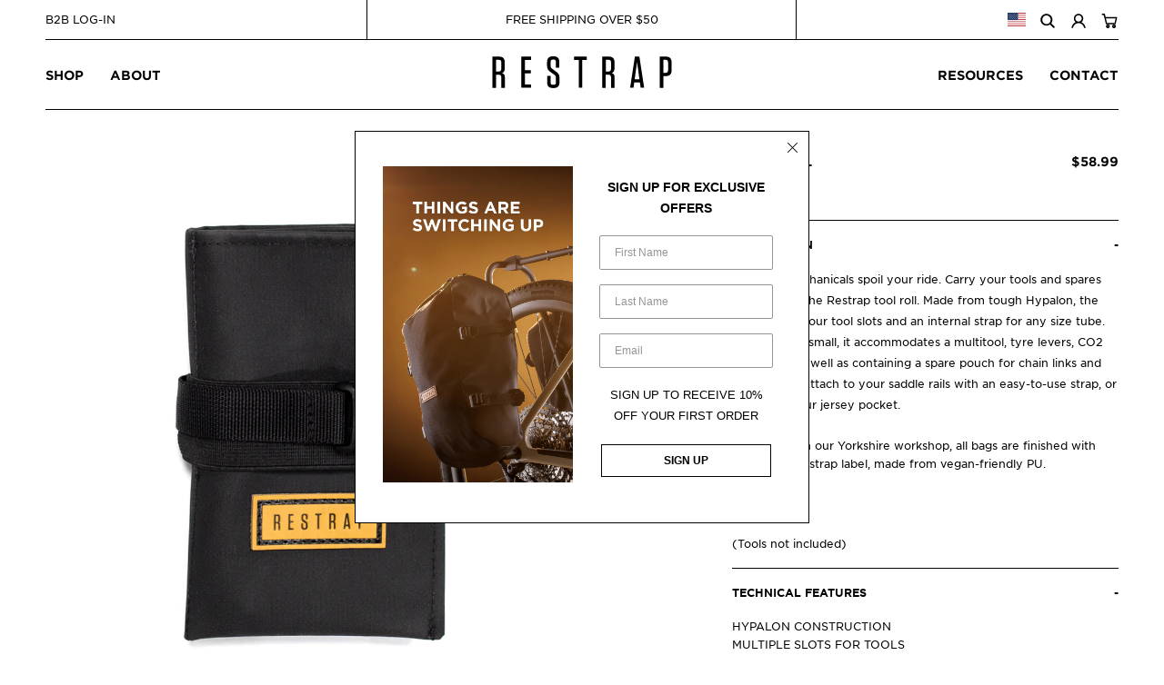

--- FILE ---
content_type: text/css
request_url: https://us.restrap.com/cdn/shop/t/11/assets/theme.css?v=16152317509356178351762177780
body_size: 14856
content:
@font-face{font-family:HCo Gotham SSm;src:url(GothamSSm-XLight_Web.woff2) format("woff2"),url(GothamSSm-XLight_Web.woff) format("woff");font-weight:200;font-style:normal}@font-face{font-family:HCo Gotham SSm;src:url(GothamSSm-XLightItalic_Web.woff2) format("woff2"),url(GothamSSm-XLightItalic_Web.woff) format("woff");font-weight:200;font-style:italic}@font-face{font-family:HCo Gotham SSm;src:url(GothamSSm-Light_Web.woff2) format("woff2"),url(GothamSSm-Light_Web.woff) format("woff");font-weight:300;font-style:normal}@font-face{font-family:HCo Gotham SSm;src:url(GothamSSm-LightItalic_Web.woff2) format("woff2"),url(GothamSSm-LightItalic_Web.woff) format("woff");font-weight:300;font-style:italic}@font-face{font-family:HCo Gotham SSm;src:url(GothamSSm-Book_Web.woff) format("woff");font-weight:400;font-style:normal}@font-face{font-family:HCo Gotham SSm;src:url(GothamSSm-BookItalic_Web.woff2) format("woff2"),url(GothamSSm-BookItalic_Web.woff) format("woff");font-weight:400;font-style:italic}@font-face{font-family:HCo Gotham SSm;src:url(GothamSSm-Medium_Web.woff) format("woff");font-weight:500;font-style:normal}@font-face{font-family:HCo Gotham SSm;src:url(GothamSSm-MediumItalic_Web.woff2) format("woff2"),url(GothamSSm-MediumItalic_Web.woff) format("woff");font-weight:500;font-style:italic}@font-face{font-family:HCo Gotham SSm;src:url(GothamSSm-Bold_Web.woff) format("woff");font-weight:700;font-style:normal}@font-face{font-family:HCo Gotham SSm;src:url(GothamSSm-BoldItalic_Web.woff2) format("woff2"),url(GothamSSm-BoldItalic_Web.woff) format("woff");font-weight:700;font-style:italic}@font-face{font-family:HCo Gotham SSm;src:url(GothamSSm-Black_Web.woff2) format("woff2"),url(GothamSSm-Black_Web.woff) format("woff");font-weight:800;font-style:normal}@font-face{font-family:HCo Gotham SSm;src:url(GothamSSm-BlackItalic_Web.woff2) format("woff2"),url(GothamSSm-BlackItalic_Web.woff) format("woff");font-weight:800;font-style:italic}/*! normalize.css v7.0.0 | MIT License | github.com/necolas/normalize.css */html{line-height:1.15;-ms-text-size-adjust:100%;-webkit-text-size-adjust:100%}body{margin:0}article,aside,footer,header,nav,section{display:block}h1{font-size:2em;margin:.67em 0}figcaption,figure,main{display:block}figure{margin:1em 40px}hr{box-sizing:content-box;height:0;overflow:visible}pre{font-family:monospace,monospace;font-size:1em}a{background-color:transparent;-webkit-text-decoration-skip:objects}abbr[title]{border-bottom:none;text-decoration:underline;text-decoration:underline dotted}b,strong{font-weight:inherit}b,strong{font-weight:bolder}code,kbd,samp{font-family:monospace,monospace;font-size:1em}dfn{font-style:italic}mark{background-color:#ff0;color:#000}small{font-size:80%}sub,sup{font-size:75%;line-height:0;position:relative;vertical-align:baseline}sub{bottom:-.25em}sup{top:-.5em}audio,video{display:inline-block}audio:not([controls]){display:none;height:0}img{border-style:none}svg:not(:root){overflow:hidden}button,input,optgroup,select,textarea{font-family:sans-serif;font-size:100%;line-height:1.15;margin:0}button,input{overflow:visible}button,select{text-transform:none}[type=reset],[type=submit],button,html [type=button]{-webkit-appearance:button}[type=button]::-moz-focus-inner,[type=reset]::-moz-focus-inner,[type=submit]::-moz-focus-inner,button::-moz-focus-inner{border-style:none;padding:0}[type=button]:-moz-focusring,[type=reset]:-moz-focusring,[type=submit]:-moz-focusring,button:-moz-focusring{outline:1px dotted ButtonText}fieldset{padding:.35em .75em .625em}legend{box-sizing:border-box;color:inherit;display:table;max-width:100%;padding:0;white-space:normal}progress{display:inline-block;vertical-align:baseline}textarea{overflow:auto}[type=checkbox],[type=radio]{box-sizing:border-box;padding:0}[type=number]::-webkit-inner-spin-button,[type=number]::-webkit-outer-spin-button{height:auto}[type=search]{-webkit-appearance:textfield;outline-offset:-2px}[type=search]::-webkit-search-cancel-button,[type=search]::-webkit-search-decoration{-webkit-appearance:none}::-webkit-file-upload-button{-webkit-appearance:button;font:inherit}details,menu{display:block}summary{display:list-item}canvas{display:inline-block}template{display:none}[hidden]{display:none}*,:after,:before{box-sizing:border-box}body,button,input,select,textarea{-webkit-font-smoothing:antialiased;-webkit-text-size-adjust:100%}a:focus{color:inherit}img{max-width:100%}form{margin:0}@media only screen and (max-width:989px){input,select,textarea{font-size:16px}}button,input[type=submit],label[for]{cursor:pointer}optgroup{font-weight:700}option{color:#000;background-color:#fff}[tabindex="-1"]:focus{outline:0}[role=button],a,button,input,label,select,textarea{touch-action:manipulation}.clearfix:after{content:"";display:table;clear:both}.visually-hidden{position:absolute!important;overflow:hidden;clip:rect(0 0 0 0);height:1px;width:1px;margin:-1px;padding:0;border:0}.js-focus-hidden:focus{outline:0}.label-hidden{position:absolute!important;overflow:hidden;clip:rect(0 0 0 0);height:1px;width:1px;margin:-1px;padding:0;border:0}.no-placeholder .label-hidden,.visually-shown{position:inherit!important;overflow:auto;clip:auto;width:auto;height:auto;margin:0}.no-js:not(html){display:none}.no-js .no-js:not(html){display:block}.no-js .js{display:none}.supports-no-cookies:not(html){display:none}html.supports-no-cookies .supports-no-cookies:not(html){display:block}html.supports-no-cookies .supports-cookies{display:none}.skip-link:focus{position:absolute!important;overflow:auto;clip:auto;width:auto;height:auto;margin:0;color:#000;background-color:#fff;padding:15px;z-index:10000;transition:none}.show{display:block!important}.hide{display:none!important}body,html{background-color:#fff}.page-width{max-width:1180px;padding:0 30px;margin:0 auto}.page-width:after{content:"";display:table;clear:both}.icon{display:inline-block;width:20px;height:20px;vertical-align:middle;fill:currentColor}.no-svg .icon{display:none}.icon--wide{width:40px}svg.icon:not(.icon--full-color) circle,svg.icon:not(.icon--full-color) ellipse,svg.icon:not(.icon--full-color) g,svg.icon:not(.icon--full-color) line,svg.icon:not(.icon--full-color) path,svg.icon:not(.icon--full-color) polygon,svg.icon:not(.icon--full-color) polyline,svg.icon:not(.icon--full-color) rect,symbol.icon:not(.icon--full-color) circle,symbol.icon:not(.icon--full-color) ellipse,symbol.icon:not(.icon--full-color) g,symbol.icon:not(.icon--full-color) line,symbol.icon:not(.icon--full-color) path,symbol.icon:not(.icon--full-color) polygon,symbol.icon:not(.icon--full-color) polyline,symbol.icon:not(.icon--full-color) rect{fill:inherit;stroke:inherit}.icon-fallback-text{position:absolute!important;overflow:hidden;clip:rect(0 0 0 0);height:1px;width:1px;margin:-1px;padding:0;border:0}.no-svg .icon-fallback-text{position:static!important;overflow:auto;clip:auto;width:auto;height:auto;margin:0}.payment-icons{-moz-user-select:none;-ms-user-select:none;-webkit-user-select:none;user-select:none;cursor:default}.icon-shopify-logo{width:82.2857142857px;height:24px}.rte img{height:auto}.rte table{table-layout:fixed}.rte ol,.rte ul{margin:0 0 15px 30px}.rte ul{list-style:disc outside}.rte ul ul{list-style:circle outside}.rte ul ul ul{list-style:square outside}.text-center .rte ol,.text-center .rte ul,.text-center.rte ol,.text-center.rte ul{margin-left:0;list-style-position:inside}.rte-table{max-width:100%;overflow:auto;-webkit-overflow-scrolling:touch}.rte__video-wrapper{position:relative;overflow:hidden;max-width:100%;padding-bottom:56.25%;height:0;height:auto}.rte__video-wrapper iframe{position:absolute;top:0;left:0;width:100%;height:100%}.rte__table-wrapper{max-width:100%;overflow:auto;-webkit-overflow-scrolling:touch}@media only screen and (max-width:749px){.responsive-table{width:100%}.responsive-table thead{display:none}.responsive-table tr{display:block}.responsive-table td,.responsive-table tr{float:left;clear:both;width:100%}.responsive-table td,.responsive-table th{display:block;text-align:right;padding:15px;margin:0}.responsive-table td:before{content:attr(data-label);float:left;text-align:center;padding-right:10px}.responsive-table-row+.responsive-table-row,tfoot>.responsive-table-row:first-child{position:relative;margin-top:10px;padding-top:15px}.responsive-table-row+.responsive-table-row:after,tfoot>.responsive-table-row:first-child:after{content:"";display:block;position:absolute;top:0;left:15px;right:15px;border-bottom:1px solid #f6f6f6}}.btn{-moz-user-select:none;-ms-user-select:none;-webkit-user-select:none;user-select:none;-webkit-appearance:none;-moz-appearance:none;appearance:none;display:inline-block;width:auto;text-decoration:none;text-align:center;vertical-align:middle;white-space:nowrap;border:0}input,select,textarea{border:1px solid #f6f6f6;border-radius:0;max-width:100%}input[disabled],select[disabled],textarea[disabled]{cursor:default;background-color:#000;border-color:#000}textarea{min-height:100px}select{-webkit-appearance:none;-moz-appearance:none;appearance:none;background-position:right center;background-image:url(ico-select.svg);background-repeat:no-repeat;background-position:right 10px center;background-color:transparent;padding-right:28px;text-indent:.01px;text-overflow:"";cursor:pointer}.ie9 select{padding-right:10px;background-image:none}select::-ms-expand{display:none}input.input-error,select.input-error,textarea.input-error{border-color:#000;background-color:#000;color:#000}.placeholder-svg{display:block;fill:#00000059;background-color:#0000001a;width:100%;height:100%;max-width:100%;max-height:100%;border:1px solid rgba(0,0,0,.2)}.placeholder-svg--small{width:480px}.placeholder-noblocks{padding:40px;text-align:center}.placeholder-background{position:absolute;top:0;right:0;bottom:0;left:0}.placeholder-background .icon{border:0}.site-logo{display:block}.site-logo img{display:block;width:100%}.giftcard-qr img,.apple-wallet-image{display:block;margin:0 auto}@media print{@page{margin:.5cm}p{orphans:3;widows:3}body,html{background-color:#fff;color:#000}.apple-wallet,.print-giftcard{display:none}}.swiper-container{margin:0 auto;position:relative;overflow:hidden;list-style:none;padding:0;z-index:1}.swiper-container-no-flexbox .swiper-slide{float:left}.swiper-container-vertical>.swiper-wrapper{-webkit-box-orient:vertical;-webkit-box-direction:normal;-webkit-flex-direction:column;-ms-flex-direction:column;flex-direction:column}.swiper-wrapper{position:relative;width:100%;height:100%;z-index:1;display:-webkit-box;display:-webkit-flex;display:-ms-flexbox;display:flex;-webkit-transition-property:-webkit-transform;transition-property:-webkit-transform;-o-transition-property:transform;transition-property:transform;transition-property:transform,-webkit-transform;-webkit-box-sizing:content-box;box-sizing:content-box}.swiper-container-android .swiper-slide,.swiper-wrapper{-webkit-transform:translate3d(0,0,0);transform:translateZ(0)}.swiper-container-multirow>.swiper-wrapper{-webkit-flex-wrap:wrap;-ms-flex-wrap:wrap;flex-wrap:wrap}.swiper-container-free-mode>.swiper-wrapper{-webkit-transition-timing-function:ease-out;-o-transition-timing-function:ease-out;transition-timing-function:ease-out;margin:0 auto}.swiper-slide{-webkit-flex-shrink:0;-ms-flex-negative:0;flex-shrink:0;width:100%;height:100%;position:relative;-webkit-transition-property:-webkit-transform;transition-property:-webkit-transform;-o-transition-property:transform;transition-property:transform;transition-property:transform,-webkit-transform}.swiper-invisible-blank-slide{visibility:hidden}.swiper-container-autoheight,.swiper-container-autoheight .swiper-slide{height:auto}.swiper-container-autoheight .swiper-wrapper{-webkit-box-align:start;-webkit-align-items:flex-start;-ms-flex-align:start;align-items:flex-start;-webkit-transition-property:height,-webkit-transform;transition-property:height,-webkit-transform;-o-transition-property:transform,height;transition-property:transform,height;transition-property:transform,height,-webkit-transform}.swiper-container-3d{-webkit-perspective:1200px;perspective:1200px}.swiper-container-3d .swiper-cube-shadow,.swiper-container-3d .swiper-slide,.swiper-container-3d .swiper-slide-shadow-bottom,.swiper-container-3d .swiper-slide-shadow-left,.swiper-container-3d .swiper-slide-shadow-right,.swiper-container-3d .swiper-slide-shadow-top,.swiper-container-3d .swiper-wrapper{-webkit-transform-style:preserve-3d;transform-style:preserve-3d}.swiper-container-3d .swiper-slide-shadow-bottom,.swiper-container-3d .swiper-slide-shadow-left,.swiper-container-3d .swiper-slide-shadow-right,.swiper-container-3d .swiper-slide-shadow-top{position:absolute;left:0;top:0;width:100%;height:100%;pointer-events:none;z-index:10}.swiper-container-3d .swiper-slide-shadow-left{background-image:-webkit-gradient(linear,right top,left top,from(rgba(0,0,0,.5)),to(rgba(0,0,0,0)));background-image:-webkit-linear-gradient(right,rgba(0,0,0,.5),rgba(0,0,0,0));background-image:-o-linear-gradient(right,rgba(0,0,0,.5),rgba(0,0,0,0));background-image:linear-gradient(to left,#00000080,#0000)}.swiper-container-3d .swiper-slide-shadow-right{background-image:-webkit-gradient(linear,left top,right top,from(rgba(0,0,0,.5)),to(rgba(0,0,0,0)));background-image:-webkit-linear-gradient(left,rgba(0,0,0,.5),rgba(0,0,0,0));background-image:-o-linear-gradient(left,rgba(0,0,0,.5),rgba(0,0,0,0));background-image:linear-gradient(to right,#00000080,#0000)}.swiper-container-3d .swiper-slide-shadow-top{background-image:-webkit-gradient(linear,left bottom,left top,from(rgba(0,0,0,.5)),to(rgba(0,0,0,0)));background-image:-webkit-linear-gradient(bottom,rgba(0,0,0,.5),rgba(0,0,0,0));background-image:-o-linear-gradient(bottom,rgba(0,0,0,.5),rgba(0,0,0,0));background-image:linear-gradient(to top,#00000080,#0000)}.swiper-container-3d .swiper-slide-shadow-bottom{background-image:-webkit-gradient(linear,left top,left bottom,from(rgba(0,0,0,.5)),to(rgba(0,0,0,0)));background-image:-webkit-linear-gradient(top,rgba(0,0,0,.5),rgba(0,0,0,0));background-image:-o-linear-gradient(top,rgba(0,0,0,.5),rgba(0,0,0,0));background-image:linear-gradient(to bottom,#00000080,#0000)}.swiper-container-wp8-horizontal,.swiper-container-wp8-horizontal>.swiper-wrapper{-ms-touch-action:pan-y;touch-action:pan-y}.swiper-container-wp8-vertical,.swiper-container-wp8-vertical>.swiper-wrapper{-ms-touch-action:pan-x;touch-action:pan-x}.swiper-button-next,.swiper-button-prev{position:absolute;top:50%;width:27px;height:44px;margin-top:-22px;z-index:10;cursor:pointer;background-size:27px 44px;background-position:center;background-repeat:no-repeat}.swiper-button-next.swiper-button-disabled,.swiper-button-prev.swiper-button-disabled{opacity:.35;cursor:auto;pointer-events:none}.swiper-button-prev,.swiper-container-rtl .swiper-button-next{background-image:url("data:image/svg+xml;charset=utf-8,%3Csvg%20xmlns%3D'http%3A%2F%2Fwww.w3.org%2F2000%2Fsvg'%20viewBox%3D'0%200%2027%2044'%3E%3Cpath%20d%3D'M0%2C22L22%2C0l2.1%2C2.1L4.2%2C22l19.9%2C19.9L22%2C44L0%2C22L0%2C22L0%2C22z'%20fill%3D'%23007aff'%2F%3E%3C%2Fsvg%3E");left:10px;right:auto}.swiper-button-next,.swiper-container-rtl .swiper-button-prev{background-image:url("data:image/svg+xml;charset=utf-8,%3Csvg%20xmlns%3D'http%3A%2F%2Fwww.w3.org%2F2000%2Fsvg'%20viewBox%3D'0%200%2027%2044'%3E%3Cpath%20d%3D'M27%2C22L27%2C22L5%2C44l-2.1-2.1L22.8%2C22L2.9%2C2.1L5%2C0L27%2C22L27%2C22z'%20fill%3D'%23007aff'%2F%3E%3C%2Fsvg%3E");right:10px;left:auto}.swiper-button-prev.swiper-button-white,.swiper-container-rtl .swiper-button-next.swiper-button-white{background-image:url("data:image/svg+xml;charset=utf-8,%3Csvg%20xmlns%3D'http%3A%2F%2Fwww.w3.org%2F2000%2Fsvg'%20viewBox%3D'0%200%2027%2044'%3E%3Cpath%20d%3D'M0%2C22L22%2C0l2.1%2C2.1L4.2%2C22l19.9%2C19.9L22%2C44L0%2C22L0%2C22L0%2C22z'%20fill%3D'%23ffffff'%2F%3E%3C%2Fsvg%3E")}.swiper-button-next.swiper-button-white,.swiper-container-rtl .swiper-button-prev.swiper-button-white{background-image:url("data:image/svg+xml;charset=utf-8,%3Csvg%20xmlns%3D'http%3A%2F%2Fwww.w3.org%2F2000%2Fsvg'%20viewBox%3D'0%200%2027%2044'%3E%3Cpath%20d%3D'M27%2C22L27%2C22L5%2C44l-2.1-2.1L22.8%2C22L2.9%2C2.1L5%2C0L27%2C22L27%2C22z'%20fill%3D'%23ffffff'%2F%3E%3C%2Fsvg%3E")}.swiper-button-prev.swiper-button-black,.swiper-container-rtl .swiper-button-next.swiper-button-black{background-image:url("data:image/svg+xml;charset=utf-8,%3Csvg%20xmlns%3D'http%3A%2F%2Fwww.w3.org%2F2000%2Fsvg'%20viewBox%3D'0%200%2027%2044'%3E%3Cpath%20d%3D'M0%2C22L22%2C0l2.1%2C2.1L4.2%2C22l19.9%2C19.9L22%2C44L0%2C22L0%2C22L0%2C22z'%20fill%3D'%23000000'%2F%3E%3C%2Fsvg%3E")}.swiper-button-next.swiper-button-black,.swiper-container-rtl .swiper-button-prev.swiper-button-black{background-image:url("data:image/svg+xml;charset=utf-8,%3Csvg%20xmlns%3D'http%3A%2F%2Fwww.w3.org%2F2000%2Fsvg'%20viewBox%3D'0%200%2027%2044'%3E%3Cpath%20d%3D'M27%2C22L27%2C22L5%2C44l-2.1-2.1L22.8%2C22L2.9%2C2.1L5%2C0L27%2C22L27%2C22z'%20fill%3D'%23000000'%2F%3E%3C%2Fsvg%3E")}.swiper-pagination.swiper-pagination-hidden{opacity:0}.swiper-container-horizontal>.swiper-pagination-bullets,.swiper-pagination-custom,.swiper-pagination-fraction{word-spacing:0;letter-spacing:-1px;text-align:center;margin-top:5px}.swiper-pagination-bullets-dynamic{overflow:hidden;font-size:0}.swiper-pagination-bullets-dynamic .swiper-pagination-bullet{-webkit-transform:scale(.33);-ms-transform:scale(.33);transform:scale(.33);position:relative}.swiper-pagination-bullets-dynamic .swiper-pagination-bullet-active{-webkit-transform:scale(1);-ms-transform:scale(1);transform:scale(1)}.swiper-pagination-bullets-dynamic .swiper-pagination-bullet-active-prev{-webkit-transform:scale(.66);-ms-transform:scale(.66);transform:scale(.66)}.swiper-pagination-bullets-dynamic .swiper-pagination-bullet-active-prev-prev{-webkit-transform:scale(.33);-ms-transform:scale(.33);transform:scale(.33)}.swiper-pagination-bullets-dynamic .swiper-pagination-bullet-active-next{-webkit-transform:scale(.66);-ms-transform:scale(.66);transform:scale(.66)}.swiper-pagination-bullets-dynamic .swiper-pagination-bullet-active-next-next{-webkit-transform:scale(.33);-ms-transform:scale(.33);transform:scale(.33)}.swiper-pagination-bullet{width:8px;height:8px;display:inline-block;border-radius:100%;background:#000;opacity:.2}button.swiper-pagination-bullet{border:none;margin:0;padding:0;-webkit-box-shadow:none;box-shadow:none;-webkit-appearance:none;-moz-appearance:none;appearance:none}.swiper-pagination-clickable .swiper-pagination-bullet{cursor:pointer}.swiper-pagination-bullet-active{opacity:1;background:#000}.swiper-container-vertical>.swiper-pagination-bullets{right:10px;top:50%;-webkit-transform:translate3d(0,-50%,0);transform:translate3d(0,-50%,0)}.swiper-container-vertical>.swiper-pagination-bullets .swiper-pagination-bullet{margin:6px 0;display:block}.swiper-container-vertical>.swiper-pagination-bullets.swiper-pagination-bullets-dynamic{top:50%;-webkit-transform:translateY(-50%);-ms-transform:translateY(-50%);transform:translateY(-50%);width:8px}.swiper-container-vertical>.swiper-pagination-bullets.swiper-pagination-bullets-dynamic .swiper-pagination-bullet{display:inline-block;-webkit-transition:.2s top,.2s -webkit-transform;transition:.2s top,.2s -webkit-transform;-o-transition:.2s transform,.2s top;transition:.2s transform,.2s top;transition:.2s transform,.2s top,.2s -webkit-transform}.swiper-container-horizontal>.swiper-pagination-bullets .swiper-pagination-bullet{margin:0 4px}.swiper-container-horizontal>.swiper-pagination-bullets.swiper-pagination-bullets-dynamic{left:50%;-webkit-transform:translateX(-50%);-ms-transform:translateX(-50%);transform:translate(-50%);white-space:nowrap}.swiper-container-horizontal>.swiper-pagination-bullets.swiper-pagination-bullets-dynamic .swiper-pagination-bullet{-webkit-transition:.2s left,.2s -webkit-transform;transition:.2s left,.2s -webkit-transform;-o-transition:.2s transform,.2s left;transition:.2s transform,.2s left;transition:.2s transform,.2s left,.2s -webkit-transform}.swiper-container-horizontal.swiper-container-rtl>.swiper-pagination-bullets-dynamic .swiper-pagination-bullet{-webkit-transition:.2s right,.2s -webkit-transform;transition:.2s right,.2s -webkit-transform;-o-transition:.2s transform,.2s right;transition:.2s transform,.2s right;transition:.2s transform,.2s right,.2s -webkit-transform}.swiper-pagination-progressbar{background:#00000040;position:absolute}.swiper-pagination-progressbar .swiper-pagination-progressbar-fill{background:#007aff;position:absolute;left:0;top:0;width:100%;height:100%;-webkit-transform:scale(0);-ms-transform:scale(0);transform:scale(0);-webkit-transform-origin:left top;-ms-transform-origin:left top;transform-origin:left top}.swiper-container-rtl .swiper-pagination-progressbar .swiper-pagination-progressbar-fill{-webkit-transform-origin:right top;-ms-transform-origin:right top;transform-origin:right top}.swiper-container-horizontal>.swiper-pagination-progressbar{width:100%;height:4px;left:0;top:0}.swiper-container-vertical>.swiper-pagination-progressbar{width:4px;height:100%;left:0;top:0}.swiper-pagination-white .swiper-pagination-bullet-active{background:#fff}.swiper-pagination-progressbar.swiper-pagination-white{background:#ffffff40}.swiper-pagination-progressbar.swiper-pagination-white .swiper-pagination-progressbar-fill{background:#fff}.swiper-pagination-black .swiper-pagination-bullet-active{background:#000}.swiper-pagination-progressbar.swiper-pagination-black{background:#00000040}.swiper-pagination-progressbar.swiper-pagination-black .swiper-pagination-progressbar-fill{background:#000}.swiper-scrollbar{border-radius:10px;position:relative;-ms-touch-action:none;background:#0000001a}.swiper-container-horizontal>.swiper-scrollbar{position:absolute;left:1%;bottom:3px;z-index:50;height:5px;width:98%}.swiper-container-vertical>.swiper-scrollbar{position:absolute;right:3px;top:1%;z-index:50;width:5px;height:98%}.swiper-scrollbar-drag{height:100%;width:100%;position:relative;background:#00000080;border-radius:10px;left:0;top:0}.swiper-scrollbar-cursor-drag{cursor:move}.swiper-zoom-container{width:100%;height:100%;display:-webkit-box;display:-webkit-flex;display:-ms-flexbox;display:flex;-webkit-box-pack:center;-webkit-justify-content:center;-ms-flex-pack:center;justify-content:center;-webkit-box-align:center;-webkit-align-items:center;-ms-flex-align:center;align-items:center;text-align:center}.swiper-zoom-container>canvas,.swiper-zoom-container>img,.swiper-zoom-container>svg{max-width:100%;max-height:100%;-o-object-fit:contain;object-fit:contain}.swiper-slide-zoomed{cursor:move}.swiper-lazy-preloader{width:42px;height:42px;position:absolute;left:50%;top:50%;margin-left:-21px;margin-top:-21px;z-index:10;-webkit-transform-origin:50%;-ms-transform-origin:50%;transform-origin:50%;-webkit-animation:swiper-preloader-spin 1s steps(12,end) infinite;animation:swiper-preloader-spin 1s steps(12,end) infinite}.swiper-lazy-preloader:after{display:block;content:"";width:100%;height:100%;background-image:url("data:image/svg+xml;charset=utf-8,%3Csvg%20viewBox%3D'0%200%20120%20120'%20xmlns%3D'http%3A%2F%2Fwww.w3.org%2F2000%2Fsvg'%20xmlns%3Axlink%3D'http%3A%2F%2Fwww.w3.org%2F1999%2Fxlink'%3E%3Cdefs%3E%3Cline%20id%3D'l'%20x1%3D'60'%20x2%3D'60'%20y1%3D'7'%20y2%3D'27'%20stroke%3D'%236c6c6c'%20stroke-width%3D'11'%20stroke-linecap%3D'round'%2F%3E%3C%2Fdefs%3E%3Cg%3E%3Cuse%20xlink%3Ahref%3D'%23l'%20opacity%3D'.27'%2F%3E%3Cuse%20xlink%3Ahref%3D'%23l'%20opacity%3D'.27'%20transform%3D'rotate(30%2060%2C60)'%2F%3E%3Cuse%20xlink%3Ahref%3D'%23l'%20opacity%3D'.27'%20transform%3D'rotate(60%2060%2C60)'%2F%3E%3Cuse%20xlink%3Ahref%3D'%23l'%20opacity%3D'.27'%20transform%3D'rotate(90%2060%2C60)'%2F%3E%3Cuse%20xlink%3Ahref%3D'%23l'%20opacity%3D'.27'%20transform%3D'rotate(120%2060%2C60)'%2F%3E%3Cuse%20xlink%3Ahref%3D'%23l'%20opacity%3D'.27'%20transform%3D'rotate(150%2060%2C60)'%2F%3E%3Cuse%20xlink%3Ahref%3D'%23l'%20opacity%3D'.37'%20transform%3D'rotate(180%2060%2C60)'%2F%3E%3Cuse%20xlink%3Ahref%3D'%23l'%20opacity%3D'.46'%20transform%3D'rotate(210%2060%2C60)'%2F%3E%3Cuse%20xlink%3Ahref%3D'%23l'%20opacity%3D'.56'%20transform%3D'rotate(240%2060%2C60)'%2F%3E%3Cuse%20xlink%3Ahref%3D'%23l'%20opacity%3D'.66'%20transform%3D'rotate(270%2060%2C60)'%2F%3E%3Cuse%20xlink%3Ahref%3D'%23l'%20opacity%3D'.75'%20transform%3D'rotate(300%2060%2C60)'%2F%3E%3Cuse%20xlink%3Ahref%3D'%23l'%20opacity%3D'.85'%20transform%3D'rotate(330%2060%2C60)'%2F%3E%3C%2Fg%3E%3C%2Fsvg%3E");background-position:50%;background-size:100%;background-repeat:no-repeat}.swiper-lazy-preloader-white:after{background-image:url("data:image/svg+xml;charset=utf-8,%3Csvg%20viewBox%3D'0%200%20120%20120'%20xmlns%3D'http%3A%2F%2Fwww.w3.org%2F2000%2Fsvg'%20xmlns%3Axlink%3D'http%3A%2F%2Fwww.w3.org%2F1999%2Fxlink'%3E%3Cdefs%3E%3Cline%20id%3D'l'%20x1%3D'60'%20x2%3D'60'%20y1%3D'7'%20y2%3D'27'%20stroke%3D'%23fff'%20stroke-width%3D'11'%20stroke-linecap%3D'round'%2F%3E%3C%2Fdefs%3E%3Cg%3E%3Cuse%20xlink%3Ahref%3D'%23l'%20opacity%3D'.27'%2F%3E%3Cuse%20xlink%3Ahref%3D'%23l'%20opacity%3D'.27'%20transform%3D'rotate(30%2060%2C60)'%2F%3E%3Cuse%20xlink%3Ahref%3D'%23l'%20opacity%3D'.27'%20transform%3D'rotate(60%2060%2C60)'%2F%3E%3Cuse%20xlink%3Ahref%3D'%23l'%20opacity%3D'.27'%20transform%3D'rotate(90%2060%2C60)'%2F%3E%3Cuse%20xlink%3Ahref%3D'%23l'%20opacity%3D'.27'%20transform%3D'rotate(120%2060%2C60)'%2F%3E%3Cuse%20xlink%3Ahref%3D'%23l'%20opacity%3D'.27'%20transform%3D'rotate(150%2060%2C60)'%2F%3E%3Cuse%20xlink%3Ahref%3D'%23l'%20opacity%3D'.37'%20transform%3D'rotate(180%2060%2C60)'%2F%3E%3Cuse%20xlink%3Ahref%3D'%23l'%20opacity%3D'.46'%20transform%3D'rotate(210%2060%2C60)'%2F%3E%3Cuse%20xlink%3Ahref%3D'%23l'%20opacity%3D'.56'%20transform%3D'rotate(240%2060%2C60)'%2F%3E%3Cuse%20xlink%3Ahref%3D'%23l'%20opacity%3D'.66'%20transform%3D'rotate(270%2060%2C60)'%2F%3E%3Cuse%20xlink%3Ahref%3D'%23l'%20opacity%3D'.75'%20transform%3D'rotate(300%2060%2C60)'%2F%3E%3Cuse%20xlink%3Ahref%3D'%23l'%20opacity%3D'.85'%20transform%3D'rotate(330%2060%2C60)'%2F%3E%3C%2Fg%3E%3C%2Fsvg%3E")}@-webkit-keyframes swiper-preloader-spin{to{-webkit-transform:rotate(360deg);transform:rotate(360deg)}}@keyframes swiper-preloader-spin{to{-webkit-transform:rotate(360deg);transform:rotate(360deg)}}.swiper-container .swiper-notification{position:absolute;left:0;top:0;pointer-events:none;opacity:0;z-index:-1000}.swiper-container-fade.swiper-container-free-mode .swiper-slide{-webkit-transition-timing-function:ease-out;-o-transition-timing-function:ease-out;transition-timing-function:ease-out}.swiper-container-fade .swiper-slide{pointer-events:none;-webkit-transition-property:opacity;-o-transition-property:opacity;transition-property:opacity}.swiper-container-fade .swiper-slide .swiper-slide{pointer-events:none}.swiper-container-fade .swiper-slide-active,.swiper-container-fade .swiper-slide-active .swiper-slide-active{pointer-events:auto}.swiper-container-cube{overflow:visible}.swiper-container-cube .swiper-slide{pointer-events:none;-webkit-backface-visibility:hidden;backface-visibility:hidden;z-index:1;visibility:hidden;-webkit-transform-origin:0 0;-ms-transform-origin:0 0;transform-origin:0 0;width:100%;height:100%}.swiper-container-cube .swiper-slide .swiper-slide{pointer-events:none}.swiper-container-cube.swiper-container-rtl .swiper-slide{-webkit-transform-origin:100% 0;-ms-transform-origin:100% 0;transform-origin:100% 0}.swiper-container-cube .swiper-slide-active,.swiper-container-cube .swiper-slide-active .swiper-slide-active{pointer-events:auto}.swiper-container-cube .swiper-slide-active,.swiper-container-cube .swiper-slide-next,.swiper-container-cube .swiper-slide-next+.swiper-slide,.swiper-container-cube .swiper-slide-prev{pointer-events:auto;visibility:visible}.swiper-container-cube .swiper-slide-shadow-bottom,.swiper-container-cube .swiper-slide-shadow-left,.swiper-container-cube .swiper-slide-shadow-right,.swiper-container-cube .swiper-slide-shadow-top{z-index:0;-webkit-backface-visibility:hidden;backface-visibility:hidden}.swiper-container-cube .swiper-cube-shadow{position:absolute;left:0;bottom:0;width:100%;height:100%;background:#000;opacity:.6;-webkit-filter:blur(50px);filter:blur(50px);z-index:0}.swiper-container-flip{overflow:visible}.swiper-container-flip .swiper-slide{pointer-events:none;-webkit-backface-visibility:hidden;backface-visibility:hidden;z-index:1}.swiper-container-flip .swiper-slide .swiper-slide{pointer-events:none}.swiper-container-flip .swiper-slide-active,.swiper-container-flip .swiper-slide-active .swiper-slide-active{pointer-events:auto}.swiper-container-flip .swiper-slide-shadow-bottom,.swiper-container-flip .swiper-slide-shadow-left,.swiper-container-flip .swiper-slide-shadow-right,.swiper-container-flip .swiper-slide-shadow-top{z-index:0;-webkit-backface-visibility:hidden;backface-visibility:hidden}.swiper-container-coverflow .swiper-wrapper{-ms-perspective:1200px}/*! Lity - v3.0.0-dev - 2020-04-26
* http://sorgalla.com/lity/
* Copyright (c) 2015-2020 Jan Sorgalla; Licensed MIT */.lity-active,.lity-active body{overflow:hidden}.lity{z-index:9990;position:fixed;top:0;right:0;bottom:0;left:0;white-space:nowrap;background:#0b0b0b;background:#000000e6;outline:0!important;opacity:0;-webkit-transition:opacity .3s ease;-o-transition:opacity .3s ease;transition:opacity .3s ease}.lity.lity-opened{opacity:1}.lity.lity-closed{opacity:0}.lity *{-webkit-box-sizing:border-box;-moz-box-sizing:border-box;box-sizing:border-box}.lity-wrap{z-index:9990;position:fixed;top:0;right:0;bottom:0;left:0;text-align:center;outline:0!important}.lity-wrap:before{content:"";display:inline-block;height:100%;vertical-align:middle;margin-right:-.25em}.lity-loader{z-index:9991;color:#fff;position:absolute;top:50%;margin-top:-.8em;width:100%;text-align:center;font-size:14px;font-family:Arial,Helvetica,sans-serif;opacity:0;-webkit-transition:opacity .3s ease;-o-transition:opacity .3s ease;transition:opacity .3s ease}.lity-loading .lity-loader{opacity:1}.lity-container{z-index:9992;position:relative;text-align:left;vertical-align:middle;display:inline-block;white-space:normal;max-width:100%;max-height:100%;outline:0!important}.lity-content{z-index:9993;width:100%;-webkit-transform:scale(1);-ms-transform:scale(1);-o-transform:scale(1);transform:scale(1);-webkit-transition:-webkit-transform .3s ease;transition:-webkit-transform .3s ease;-o-transition:-o-transform .3s ease;transition:transform .3s ease;transition:transform .3s ease,-webkit-transform .3s ease,-o-transform .3s ease}.lity-closed .lity-content,.lity-loading .lity-content{-webkit-transform:scale(.8);-ms-transform:scale(.8);-o-transform:scale(.8);transform:scale(.8)}.lity-content:after{content:"";position:absolute;left:0;top:0;bottom:0;display:block;right:0;width:auto;height:auto;z-index:-1;-webkit-box-shadow:0 0 8px rgba(0,0,0,.6);box-shadow:0 0 8px #0009}.lity-close,.lity-close:active,.lity-close:focus,.lity-close:hover,.lity-close:visited{z-index:9994;width:35px;height:35px;position:fixed;right:0;top:0;-webkit-appearance:none;cursor:pointer;text-decoration:none;text-align:center;padding:0;color:#fff;font-style:normal;font-size:35px;font-family:Arial,Baskerville,monospace;line-height:35px;text-shadow:0 1px 2px rgba(0,0,0,.6);border:0;background:0 0;-webkit-box-shadow:none;box-shadow:none}.lity-close::-moz-focus-inner{border:0;padding:0}.lity-close:active{top:1px}.lity-image img{max-width:100%;display:block;line-height:0;border:0}.lity-iframe .lity-container{width:100%;max-width:964px}.lity-iframe-container{width:100%;height:0;padding-top:56.25%;overflow:auto;pointer-events:auto;-webkit-transform:translateZ(0);transform:translateZ(0);-webkit-overflow-scrolling:touch}.lity-iframe-container iframe{position:absolute;display:block;top:0;left:0;width:100%;height:100%;-webkit-box-shadow:0 0 8px rgba(0,0,0,.6);box-shadow:0 0 8px #0009;background:#000}.lity-hide{display:none}body,html{font-family:HCo Gotham SSm,serif}a{color:inherit}.site-container{padding:0 15px}@media (min-width:992px){.site-container{padding:0 50px;max-width:1800px;margin:0 auto}}body,h1,h2,h3,h4,h5,h6,input,p,select,textarea,ul{font-size:12px;line-height:1.7em}@media (min-width:992px){body,h1,h2,h3,h4,h5,h6,input,p,select,textarea,ul{font-size:14px}}@media (max-width:374px){body,h1,h2,h3,h4,h5,h6,input,p,select,textarea,ul{font-size:10px}}.font-small,.font-small *{font-size:11px}@media (min-width:992px){.font-small,.font-small *{font-size:12px}}@media (max-width:374px){.font-small,.font-small *{font-size:9px}}.font-large,.font-large *{font-size:22px;line-height:26px}@media (min-width:992px){.font-large,.font-large *{font-size:36px;line-height:42px}}.font-xl,.font-xl *{font-size:9vw;line-height:9vw}@media (min-width:992px){.font-xl,.font-xl *{font-size:5vw;line-height:4.8vw}}@media screen and (min-width:1790px){.font-xl,.font-xl *{font-size:80px;line-height:72px}}.text-caps{text-transform:uppercase}li,ul{margin:0;padding:0}.resp-video{position:relative;width:100%;padding-bottom:56.25%}.resp-video iframe{position:absolute;top:0;left:0;width:100%;height:100%}#MainContent.black_bg{background:#000;color:#fff;margin-top:-1px}#MainContent.black_bg .shopify-section:last-child{padding-bottom:60px;margin-bottom:-31px}#top_bar{text-transform:uppercase}#top_bar .top_bar_row{display:flex;border-bottom:1px solid;align-items:baseline;justify-items:center;flex-wrap:wrap;justify-content:center}@media (min-width:992px){#top_bar .top_bar_row{align-items:stretch}}#top_bar .center,#top_bar .left,#top_bar .right{padding:5px 0}@media (min-width:992px){#top_bar .center,#top_bar .left,#top_bar .right{padding:10px 0}}@media (min-width:992px){#top_bar .left{border-right:1px solid}}#top_bar .left{width:50%}@media (min-width:992px){#top_bar .left{width:30%}}#top_bar .right{width:50%}@media (min-width:992px){#top_bar .right{width:30%}}#top_bar .center{text-align:center;width:100%;order:-1;border-bottom:1px solid;margin-bottom:-1px}@media (min-width:992px){#top_bar .center{width:40%;order:initial;border-right:1px solid;border-bottom:none}}#top_bar .right{text-align:right;border-left:1px solid}@media (min-width:992px){#top_bar .right{border-left:0}}#top_bar .right li{display:inline-block;vertical-align:middle;cursor:pointer}@media (min-width:992px){#top_bar .right li{margin-left:10px}}#top_bar .right li:first-child{margin-left:0}#top_bar .right select{padding-right:20px}#top_bar select{border:0;font-family:HCo Gotham SSm,serif;outline:0}#top_bar a{text-decoration:none}#choose_country{position:fixed;top:0;left:0;bottom:0;right:0;display:flex;justify-content:center;align-items:center;flex-direction:column;z-index:9999;opacity:0;pointer-events:none;transition:opacity .2s}#choose_country.open{opacity:1;pointer-events:auto}#choose_country .bg{position:absolute;top:0;left:0;width:100%;height:100%;background:#fffc}#choose_country .wrap{padding:40px;max-width:400px;width:90%;border:1px solid;position:relative;z-index:5;background:#fff;text-align:center}#choose_country h2{text-transform:uppercase}#choose_country p{margin-bottom:15px}#choose_country .close{text-align:right;position:absolute;top:15px;right:15px;cursor:pointer}#choose_country select{border:1px solid;width:100%;padding:10px 20px;font-family:HCo Gotham SSm,serif;margin-top:15px}#choose_country .cta{display:block;margin-top:15px;padding:10px 20px;border:1px solid;font-weight:700;text-decoration:none;text-align:center;text-transform:uppercase}#choose_country .cta:hover{background:#000;color:#fff}#shopify-section-header{position:sticky;top:0;background:#fff;z-index:10;left:0;transition:transform .3s ease;width:100vw}#shopify-section-header.headroom--unpinned{transform:translateY(-100%)}#site_header{z-index:10;position:relative}#site_header .header_row{border-bottom:1px solid;display:flex;text-transform:uppercase;font-weight:700;align-items:center}#site_header a{text-decoration:none}#site_header .left{width:25%}#site_header .left li{margin-left:25px}#site_header .left li:first-child{margin-left:0}#site_header .left ul{display:none}@media (min-width:992px){#site_header .left{width:40%}#site_header .left ul{display:block}}#site_header .center{width:50%;padding:20px 0;text-align:center}@media (min-width:992px){#site_header .center{padding:1.3vw 0;width:20%}}#site_header .center img{width:100%;height:auto;max-width:200px}#site_header .right{text-align:right;width:25%}#site_header .right li{margin-left:25px}#site_header .right li:first-child{margin-left:0}#site_header .right ul{display:none}@media (min-width:992px){#site_header .right{width:40%}#site_header .right ul{display:block}#site_header .right .toggle_mob_menu{display:none}}#site_header li{list-style:none;display:inline-block}#site_header li.has_submenu{position:relative}#site_header li.has_submenu .submenu{position:absolute;top:100%;left:-20px;padding-top:15px;opacity:0;pointer-events:none}#site_header li.has_submenu .submenu ul{background:#fff;padding:20px;text-align:left;border:1px solid}#site_header li.has_submenu .submenu li{display:block;margin:15px 0 0;white-space:nowrap}#site_header li.has_submenu .submenu li:first-child{margin-top:0}#site_header li.has_submenu:hover .submenu{opacity:1;pointer-events:auto}#site_header .shop_submenu{position:absolute;top:100%;left:0;width:100%;font-weight:700;display:none}#site_header .shop_submenu .wrap{border-bottom:1px solid;border-left:1px solid;border-right:1px solid;padding:40px 40px 10px;text-align:center;text-transform:uppercase;background:#fff}#site_header .shop_submenu .intro{max-width:700px;margin:0 auto}#site_header .shop_submenu ul{display:flex;flex-wrap:wrap;width:100%;margin:15px auto 30px;justify-content:center}#site_header .shop_submenu ul li{width:14%;margin-top:30px}#site_header .shop_submenu ul li img{width:35%;margin:0 auto 5px;height:auto}#site_header .shop_submenu a:hover{opacity:.5}#site_header .shop_submenu .image_blocks{display:grid;gap:25px;grid-template-columns:repeat(4,1fr);line-height:0;margin-top:15px}#site_header .shop_submenu .image_blocks img{width:100%;height:auto;aspect-ratio:16/9;object-fit:cover}#site_header .shop_submenu .image_blocks a{display:block;position:relative}#site_header .shop_submenu .image_blocks a:hover{opacity:.9}#site_header .shop_submenu .image_blocks h3{position:absolute;top:50%;left:0;text-align:center;width:100%;transform:translateY(-50%);color:#fff;font-size:18px;margin:0}#site_header .shop_submenu.open{display:block}#site_header .search{position:absolute;top:100%;left:0;width:100%;display:none}#site_header .search.open{display:block}#site_header .search .wrap{border-bottom:1px solid;border-left:1px solid;border-right:1px solid;padding:25px;text-align:center;text-transform:uppercase;background:#fff}@media (min-width:992px){#site_header .search .wrap{padding:40px}}#site_header .search form{width:100%;display:flex}#site_header .search form input{flex:1;text-transform:uppercase;font-family:HCo Gotham SSm,serif;border:none;-webkit-appearance:none}#site_header .search form button{background:0 0;-webkit-appearance:none;border:0}#site_header .search form button,#site_header .search form input{outline:0}#site_header .search #search-results-container li,#site_header .search #searchResults li{display:block;list-style:none;margin-top:15px}#site_header .search #search-results-container li:first-child,#site_header .search #searchResults li:first-child{padding-top:15px;border-top:1px solid}#site_header .search #search-results-container li a,#site_header .search #searchResults li a{display:flex;align-items:center}#site_header .search #search-results-container img,#site_header .search #searchResults img{width:80px;height:auto;margin-right:30px}#mob_menu_mask{position:fixed;top:0;left:0;right:0;bottom:0;background:#fff3;backdrop-filter:blur(10px);-webkit-backdrop-filter:blur(10px);z-index:998;cursor:pointer;display:none}#mob_menu_mask.open{display:block}#mob_menu{position:fixed;top:0;bottom:0;right:0;width:300px;background:#fff;border-left:1px solid;padding:30px 0;text-transform:uppercase;overflow:auto;z-index:999;transform:translate(100%);transition:transform .3s}#mob_menu.open{transform:translate(0)}#mob_menu .header_image{width:60px;margin:0 auto 40px;display:block}#mob_menu a{text-decoration:none}#mob_menu li.top-level{border-top:1px solid;position:relative;list-style:none}#mob_menu li.top-level:last-child{border-bottom:1px solid}#mob_menu li.top-level a{display:block;padding:15px}#mob_menu li.top-level.has_submenu:after{content:"+";top:0;right:0;padding:15px;position:absolute}#mob_menu li.top-level .submenu{display:none}#mob_menu li.top-level .submenu .shop{display:flex;flex-wrap:wrap}#mob_menu li.top-level .submenu .shop li{width:50%;text-align:center;list-style:none}#mob_menu li.top-level .submenu .shop li img{width:70%;display:block;margin:0 auto 10px}#mob_menu li.top-level .submenu .image_blocks{display:grid;gap:10px;grid-template-columns:repeat(2,1fr);line-height:0;margin-top:15px;padding:0 15px 15px}#mob_menu li.top-level .submenu .image_blocks img{width:100%;height:auto;aspect-ratio:16/9;object-fit:cover}#mob_menu li.top-level .submenu .image_blocks a{display:block;position:relative;padding:0}#mob_menu li.top-level .submenu .image_blocks a:hover{opacity:.9}#mob_menu li.top-level .submenu .image_blocks h3{position:absolute;top:50%;left:0;text-align:center;width:100%;transform:translateY(-50%);color:#fff;font-size:12px;margin:0}#mob_menu li.top-level.open:after{content:"-"}#mob_menu li.top-level.open .submenu{display:block}#site_footer{background:#000;color:#fff;text-transform:uppercase;padding-top:60px;overflow:hidden;margin-top:15px}@media (min-width:992px){#site_footer{margin-top:30px}}#site_footer .columns{display:flex;justify-content:space-between;flex-wrap:wrap}#site_footer h4{text-transform:uppercase}#site_footer .col,#site_footer .col *{line-height:2em}#site_footer .col p{margin-bottom:2em}#site_footer .col p:last-child{margin-bottom:0}#site_footer .col a{text-decoration:none}#site_footer .col a:hover{opacity:.6}#site_footer .contact,#site_footer .information,#site_footer .media{max-width:50%;min-width:50%}@media (min-width:992px){#site_footer .contact,#site_footer .information,#site_footer .media{max-width:200px;min-width:auto}}#site_footer .newsletter{min-width:100%;max-width:100%;border-top:1px solid;border-bottom:1px solid;padding:25px 0;margin:25px 0}@media (min-width:992px){#site_footer .newsletter{min-width:auto;max-width:400px;padding:0;margin:0;border-top:0;border-bottom:0}}#site_footer .newsletter input{-webkit-appearance:none;padding:6px 20px;font-family:HCo Gotham SSm,serif;text-transform:uppercase}#site_footer .newsletter input[type=email]{background:#fff;color:#000;width:100%}@media (min-width:992px){#site_footer .newsletter input[type=email]{width:80%}}#site_footer .newsletter input[type=submit]{background:#fff;color:#000;font-weight:700;margin-top:10px}#site_footer h4{margin-top:0;margin-bottom:2em}#site_footer .needles{min-width:25%;max-width:25%}#site_footer .needles img{width:60px;height:auto}@media (min-width:992px){#site_footer .needles{min-width:auto;max-width:auto}}#site_footer .payment_methods{text-align:center;min-width:25%;max-width:25%}#site_footer .payment_methods li{list-style:none;margin-bottom:10px}#site_footer .payment_methods li:last-child{margin-bottom:0}@media (min-width:992px){#site_footer .payment_methods{min-width:auto;max-width:auto}}#site_footer .logo{pointer-events:none;margin-top:25px}#site_footer .logo img{width:100%;height:auto;transform:translateY(10%)}.home_featured_collection{margin-top:15px}@media (min-width:992px){.home_featured_collection{margin-top:30px}}.home_featured_collection .wrap{display:flex;text-transform:uppercase;border-top:1px solid;padding-top:15px;flex-wrap:wrap}@media (min-width:992px){.home_featured_collection .wrap{padding-top:30px}}.home_featured_collection .wrap .image{width:100%;background-position:center;background-size:cover;color:#fff;text-decoration:none;padding:30px;height:calc(100vw - 30px)}@media (min-width:992px){.home_featured_collection .wrap .image{width:55%}}@media (min-width:992px){.home_featured_collection .wrap .image{padding:60px;height:auto}}.home_featured_collection .wrap .image h2{margin:0}.home_featured_collection .wrap .image p{margin-top:20px;font-weight:700}@media (min-width:992px){.home_featured_collection .wrap .image p{max-width:280px;margin-top:40px}}.home_featured_collection .wrap .products{width:100%;text-align:center}@media (min-width:992px){.home_featured_collection .wrap .products{width:45%;padding:0 40px}}.home_featured_collection .wrap .products a{text-decoration:none}.home_featured_collection .wrap .products .top{padding-top:15px}@media (min-width:992px){.home_featured_collection .wrap .products .top{padding-top:40px}}.home_featured_collection .wrap .products .top img{width:60%;height:auto;margin-bottom:25px}.home_featured_collection .wrap .products .top h4{margin:0}.home_featured_collection .wrap .products .top p{margin-top:20px}.home_featured_collection .wrap .products .top .swiper-slide{width:100%}.home_featured_collection .wrap .products .bottom{display:flex;align-items:center;justify-content:space-between;margin-top:20px}.home_featured_collection .wrap .products .bottom .thumbs_wrap{width:calc(100% - 60px)}@media (min-width:992px){.home_featured_collection .wrap .products .bottom .thumbs_wrap{width:calc(100% - 120px)}}.home_featured_collection .wrap .products .bottom .swiper-slide{width:33.33%;padding:0 10px}@media (min-width:992px){.home_featured_collection .wrap .products .bottom .swiper-slide{padding:0 20px}}.home_featured_collection .wrap .products .bottom img{cursor:pointer}.home_featured_collection .wrap .products .bottom .next,.home_featured_collection .wrap .products .bottom .prev{width:20px;cursor:pointer}.home_featured_collection .wrap .products .bottom .next img,.home_featured_collection .wrap .products .bottom .prev img{width:100%;height:auto}.home_featured_collection .wrap .products .cta{margin-bottom:40px}.home_featured_collection .wrap .products .cta a{display:inline-block;margin-top:30px;padding:10px 20px;border:1px solid;font-weight:700}.home_featured_collection .wrap .products .cta a:hover{background:#000;color:#fff}.home_featured_collection .animate-in{opacity:0;transform:translate(-40px);transition:opacity .6s ease,transform .6s ease;transition-delay:.3s}.home_featured_collection .animate-in.visible{opacity:1;transform:translate(0)}.shopify-section:first-child .home_featured_collection .wrap{border-top:0;padding-top:0}.shopify-section:nth-child(2n+2) .home_featured_collection .wrap .image{text-align:right}.shopify-section:nth-child(2n+2) .home_featured_collection .wrap .image p{margin-left:auto}@media (min-width:992px){.shopify-section:nth-child(2n+2) .home_featured_collection .wrap .image{order:2}}.shopify-section:nth-child(2n+2) .home_featured_collection .animate-in{transform:translate(40px)}.shopify-section:nth-child(2n+2) .home_featured_collection .animate-in.visible{transform:translate(0)}section#signup{text-align:center;text-transform:uppercase}section#signup .link,section#signup .text{display:inline-block;vertical-align:middle;padding:0 20px;width:100%}@media (min-width:992px){section#signup .link,section#signup .text{width:auto}}section#signup p{margin:0}section#signup .wrap{padding-top:15px;border-top:1px solid;margin-top:15px}@media (min-width:992px){section#signup .wrap{padding-top:30px;margin-top:30px}}section#signup a{display:inline-block;padding:10px 40px;border:1px solid;font-weight:700;text-decoration:none;margin-top:15px}section#signup a:hover{background:#000;color:#fff}@media (min-width:992px){section#signup a{margin-top:0}}.ooo-instagram{margin-top:15px!important;margin-bottom:0!important}@media (min-width:992px){.ooo-instagram{margin-top:40px!important}}.ooo-instagram .ooo-instagram-feed__list{padding:0!important}#footer_blocks{clear:both}#footer_blocks .wrap{border-top:1px solid;margin-top:15px;display:flex;text-transform:uppercase;overflow-x:auto;gap:20px;align-items:flex-start;scroll-snap-type:x mandatory}@media (min-width:992px){#footer_blocks .wrap{padding-top:30px;margin-top:30px}}#footer_blocks .block{width:100%;text-align:center;padding:15px 0;min-width:280px;scroll-snap-align:start;display:flex;flex-direction:column;justify-content:center}#footer_blocks .block:last-child{border-bottom:0}@media (min-width:992px){#footer_blocks .block{padding:0 50px 20px;width:33.33%;border-bottom:0}#footer_blocks .block:last-child{border-right:0}}#footer_blocks .block h4 a{text-decoration:none}#footer_blocks .block img{width:100%;height:auto}#footer_blocks .block .icon_image{max-width:130px}#footer_blocks .block p:last-child{margin-bottom:0}#footer_blog .wrap{padding-top:15px;margin-top:15px;border-top:1px solid;display:flex;flex-wrap:wrap}@media (min-width:992px){#footer_blog .wrap{padding-top:30px;margin-top:30px}}#footer_blog .wrap .half{position:relative;width:100%;font-weight:700}#footer_blog .wrap .half:last-child{text-align:right;margin-top:15px}@media (min-width:992px){#footer_blog .wrap .half{width:50%}#footer_blog .wrap .half:first-child{padding-right:1.2vw}#footer_blog .wrap .half:last-child{padding-left:1.2vw;margin-top:0}}#footer_blog .wrap .half p{font-size:1.2em}#footer_blog .wrap a{text-decoration:none;display:block;background-size:cover;background-position:center;color:#fff;text-transform:uppercase;padding:50px;height:100%;display:flex;flex-direction:column;justify-content:center;min-height:50vw}@media (min-width:992px){#footer_blog .wrap a{min-height:32vw}}#footer_blog .wrap h3{margin:0}.collection_grid .wrap{margin-top:15px;padding-top:15px;border-top:1px solid;display:flex;flex-wrap:wrap}@media (min-width:992px){.collection_grid .wrap{margin-top:30px;padding-top:30px}}.collection_grid:first-child .wrap{padding-top:0;border-top:0}.collection_grid .image{width:100%;background-size:cover;background-position:center;padding:40px;color:#fff;text-transform:uppercase}@media (min-width:992px){.collection_grid .image{width:30%;min-height:400px;padding:40px 30px;max-height:1000px}}.collection_grid .image h2{margin:0;font-size:20px}@media (min-width:992px){.collection_grid .image h2{font-size:36px;writing-mode:vertical-lr;text-orientation:mixed;transform:rotate(180deg)}}@media (min-width:992px){.collection_grid:nth-child(2n+2) .image{order:2}}.collection_grid .products{width:100%}@media (min-width:992px){.collection_grid .products{width:70%;padding:0 80px}}.collection_grid .products .products_grid{display:flex;flex-wrap:wrap}.collection_grid .products .product_thumb{width:50%;padding:0 15px;margin-top:15px}@media (min-width:992px){.collection_grid .products .product_thumb{width:33.33%;margin-top:1.2vw}.collection_grid .products .product_thumb:nth-child(1),.collection_grid .products .product_thumb:nth-child(2),.collection_grid .products .product_thumb:nth-child(3){margin-top:0}}.collection_grid.has-examples .wrap{padding-top:0;border-top:0}.collection_grid.has-examples .products{width:100%;padding:0}.collection_grid.has-examples .products .products_grid{display:grid;grid-template-columns:repeat(12,1fr)}@media (min-width:992px){.collection_grid.has-examples .products .products_grid{grid-gap:30px}}.collection_grid.has-examples .products .product_thumb{width:100%;grid-column:span 6;margin-top:0}@media (min-width:992px){.collection_grid.has-examples .products .product_thumb{grid-column:span 3;padding:0}.collection_grid.has-examples .products .product_thumb:nth-child(4){margin-top:0}}.spotlight_collection_header{margin-top:15px;position:relative}.spotlight_collection_header .wrap{height:300px;background-color:#f5f5f5;background-position:center;background-size:cover;padding:30px;text-align:center;color:#fff}@media (min-width:992px){.spotlight_collection_header .wrap{height:600px;padding:60px}}.spotlight_collection_header .wrap h1{text-transform:uppercase;margin:0;font-size:5.5vw;line-height:5vw}@media (min-width:992px){.spotlight_collection_header .wrap h1{font-size:3.5vw;line-height:4vw}}@media screen and (min-width:1790px){.spotlight_collection_header .wrap h1{font-size:64px;line-height:58px}}.spotlight_collection_header #sticky_button-sticky-wrapper{position:absolute;bottom:30px;left:0;width:100%;text-align:right}.spotlight_collection_header #sticky_button{transition:transform .2s}.spotlight_collection_header #sticky_button.scrolled-past{transform:translateY(-100%)}.spotlight_collection_header .cta{display:inline-block;padding:10px 20px;background:#000;color:#fff;text-decoration:none;text-transform:uppercase;font-weight:700;display:none;margin-right:30px}@media (min-width:992px){.spotlight_collection_header .cta{display:inline-block}}.spotlight_collection_blocks{line-height:0;display:none}@media (min-width:992px){.spotlight_collection_blocks{display:block}}.spotlight_collection_blocks img{width:100%;height:auto}.product_thumb{text-transform:uppercase;text-align:center}.product_thumb a{text-decoration:none}.product_thumb .name_wrapper{font-weight:700}.product_thumb .color-swatch{width:14px;height:14px;border-radius:100%;margin:0 2px;display:inline-block;cursor:pointer}.product_thumb .color-swatch.black{background-color:#000}.product_thumb .color-swatch.white{background-color:#fff;border:1px solid #000}.product_thumb .color-swatch.navy{background-color:#273c75}.product_thumb .color-swatch.olive{background-color:olive}.product_thumb .color-swatch.black-orange,.product_thumb .color-swatch.orange{background-color:orange}.product_thumb .color-swatch.silver{background-color:silver}.product_thumb .color-swatch.red{background-color:red}.product_thumb .color-swatch.camel,.product_thumb .color-swatch.tan{background-color:tan}.product_thumb .color-swatch.forest-green{background-color:#134e13}.product_thumb .color-swatch.white{background-color:#f9f9f9!important}.product_thumb .color-swatch.mixed{background:linear-gradient(to right,#178c2e 0,#ea9c43)}.product_thumb .color-swatch.digi-camo{background:#97a8aa}.product_thumb .color-swatch.vx21-black{background:#3b3b3b}.product_thumb .color-swatch.sand{background:#d0c8b2}.product_thumb .color-swatch.x21-black{background:#222}.product_thumb .image_wrap{position:relative;display:block}.product_thumb .image_wrap img{width:100%}.product_thumb .hover_image{opacity:0;position:absolute;top:0;left:0;width:100%;height:auto}.product_thumb .image_wrap:hover .hover_image{opacity:1}.product_thumb .label{position:absolute;display:inline-block;padding:5px 10px;background:#000;color:#fff;text-transform:uppercase;font-size:9px;line-height:10px;top:10px;left:10px;font-weight:700}.product_thumb .litres{display:inline-block;text-transform:uppercase;font-weight:700;background:#000;color:#fff;padding:0 8px}.compare-at{opacity:.3;text-decoration:line-through}#product_main .wrap{display:flex;flex-wrap:wrap;justify-content:space-between;padding-top:15px}@media (min-width:992px){#product_main .wrap{margin-top:30px}}#product_main .images_blocks{width:100%}@media (min-width:992px){#product_main .images_blocks{width:52%}}#product_main .image_group{display:none}#product_main .image_group img:first-child,#product_main .image_group video:first-child{grid-column:span 2}#product_main .image_group.is-show,#product_main .image_group.fallback{display:block}#product_main .image_group video{width:100%;height:auto}#product_main .image_group .grid{display:none;grid-template-columns:repeat(2,1fr);gap:25px}@media (min-width:992px){#product_main .image_group .grid{display:grid}}@media (min-width:992px){#product_main .image_group .slideshow{display:none}}#product_main .images{width:100%}@media (min-width:992px){#product_main .images{width:52%}}#product_main .images .big .swiper-slide{width:100%}#product_main .images .thumbs{margin-top:15px;display:none}@media (min-width:992px){#product_main .images .thumbs{display:block}}#product_main .images .thumbs .swiper-slide{width:25%;padding:0 7.5px}#product_main .images img,#product_main .images video{width:100%;height:auto}#product_main .product_info{width:100%;margin-top:15px}@media (min-width:992px){#product_main .product_info{width:36%;margin-top:0}}@media (min-width:992px){#product_main .title_block_mobile{display:none}}#product_main .title_block_desktop{display:none}@media (min-width:992px){#product_main .title_block_desktop{display:block}}#product_main .title{display:flex;justify-content:space-between;text-transform:uppercase;font-weight:700;margin-bottom:15px}#product_main .title h1{margin:0}#product_main .collection{display:flex;justify-content:space-between;text-transform:uppercase;margin-bottom:15px;flex-wrap:wrap}@media (min-width:992px){#product_main .collection{padding-bottom:15px;border-bottom:1px solid}}#product_main .collection a{text-decoration:none}#product_main .collection .grouped_products{width:100%;margin-top:15px}#product_main .collection .grouped_products li{list-style:none;margin-right:10px;display:inline-block}#product_main .collection .grouped_products li:last-child{margin-right:0}#product_main .collection .grouped_products a{display:inline-block;padding:0 8px;border:1px solid;font-weight:700}#product_main .collection .grouped_products a:hover{background:#f9f9f9}#product_main .collection .grouped_products a.active{background:#000;color:#fff;border-color:#000;pointer-events:none}#product_main #sticky{display:flex;flex-direction:column}#product_main #sticky .product_form{order:-1}@media (min-width:992px){#product_main #sticky .product_form{order:initial}}#product_main .tab{border-bottom:1px solid;margin-bottom:15px;padding-bottom:15px}#product_main .tab .tab_title{font-weight:700;text-transform:uppercase;position:relative;cursor:pointer}#product_main .tab .tab_title:after{content:"+";position:absolute;top:0;right:0}#product_main .tab .tab_content{padding-top:15px;display:none}#product_main .tab .tab_content p{margin:0 0 1.7em}#product_main .tab .tab_content p:last-child{margin-bottom:0}#product_main .tab.open .tab_content{display:block}#product_main .tab.open .tab_title:after{content:"-"}@media (min-width:992px){#product_main .product_form{width:70%}}#product_main .product_form button[type=submit]{width:70%;padding:15px;background:#000;color:#fff;text-transform:uppercase;text-align:center;-webkit-appearance:none;border:none;outline:0;font-family:HCo Gotham SSm,serif;font-weight:700;line-height:18px;height:50px}#product_main .product_form #buy_now_button{width:100%;margin-bottom:10px}#product_main .product_form .shopify-payment-button__button--unbranded{background:#000;color:#fff;font-weight:700;font-family:HCo Gotham SSm,serif;text-transform:uppercase;border-radius:0}#product_main .product_form .selector-wrapper{margin-bottom:10px}#product_main .product_form .selector-wrapper label{font-weight:700;text-transform:uppercase}#product_main .product_form .selector-wrapper select{width:100%;padding:15px;height:50px;border:1px solid;margin-top:10px;font-family:HCo Gotham SSm,serif;text-transform:uppercase;line-height:19px;color:#000}#product_main .product_form .line-item-property__field label{display:block;width:100%;font-weight:700;text-transform:uppercase}#product_main .product_form .line-item-property__field input[type=text]{width:100%;padding:15px;height:50px;border:1px solid;margin-top:10px;font-family:HCo Gotham SSm,serif;text-transform:uppercase;line-height:19px}#product_main .product_form .product_swatches label{display:inline-block;margin-right:5px;margin-top:10px}#product_main .product_form .product_swatches input{-webkit-appearance:none;width:30px;height:1px;background:#fff;display:block;border:0;margin-top:5px}#product_main .product_form .product_swatches input:checked{background:#000}#product_main .product_form .product_swatch{width:30px;height:30px;border-radius:100%;cursor:pointer}#product_main .product_form .product_swatch.black{background-color:#000}#product_main .product_form .product_swatch.white{background-color:#fff;border:1px solid #000}#product_main .product_form .product_swatch.navy{background-color:#273c75}#product_main .product_form .product_swatch.olive{background-color:olive}#product_main .product_form .product_swatch.black-orange,#product_main .product_form .product_swatch.orange{background-color:orange}#product_main .product_form .product_swatch.silver{background-color:silver}#product_main .product_form .product_swatch.red{background-color:red}#product_main .product_form .product_swatch.camel,#product_main .product_form .product_swatch.tan{background-color:tan}#product_main .product_form .product_swatch.forest-green{background-color:#134e13}#product_main .product_form .product_swatch.mixed{background:linear-gradient(to right,#178c2e 0,#ea9c43)}#product_main .product_form .product_swatch.sand{background-color:#d0c8b2}#product_main .product_form .product_swatch.x21-black{background:#222}#product_main .product_form .qty_buy_row{display:flex;align-items:flex-end;margin-bottom:10px;flex-wrap:wrap}#product_main .product_form .qty_buy_row .qty{width:80px;padding-right:15px}#product_main .product_form .qty_buy_row .qty label{width:100%;text-transform:uppercase;font-weight:700;display:block}#product_main .product_form .qty_buy_row .qty input{padding:15px;text-transform:uppercase;-webkit-appearance:none;border:0;border-bottom:1px solid;outline:0;font-family:HCo Gotham SSm,serif;font-weight:700;line-height:18px;height:50px}#product_main .product_form .qty_buy_row button{flex:1}.feature_icons{background:#000;color:#fff;padding:50px 40px;margin-top:-2px}@media (min-width:992px){.feature_icons{padding:100px 50px}}.feature_icons .wrap{margin:0 auto;display:flex;gap:40px;text-align:center;text-transform:uppercase;justify-content:center;flex-wrap:wrap}@media (min-width:992px){.feature_icons .wrap{grid-template-columns:repeat(3,1fr);max-width:70%}}.feature_icons .feature_icon{width:40%}@media (min-width:992px){.feature_icons .feature_icon{width:24%}}.feature_icons a{text-decoration:none}.feature_icons img{width:80px;height:80px;object-fit:cover;filter:invert(1)}@media (min-width:992px){.feature_icons img{width:120px;height:120px}}.product_feature{text-align:center}.product_feature img,.product_feature video{width:100%;height:auto}.product_features{white-space:nowrap;overflow:auto;display:flex;gap:20px;scroll-snap-type:x mandatory;max-width:1800px;margin:0 auto}.product_features.features-1,.product_features.features-2{justify-content:center}@media (min-width:992px){.product_features{gap:50px}}.product_features .swiper-container{padding:60px 0}@media (min-width:992px){.product_features .swiper-container{padding:80px 0}}.product_features .swiper-pagination{position:absolute;bottom:30px;left:0;width:100%}.product_features .swiper-slide{width:80%}@media (min-width:992px){.product_features .swiper-slide{width:calc((100% - 260px)/ 3)}}.size_guide_grey{background:#f5f5f5;text-align:center;padding:50px 40px}@media (min-width:992px){.size_guide_grey{padding:60px 50px}}.size_guide_grey img{width:100%;height:auto;mix-blend-mode:multiply}@media (min-width:992px){.size_guide_grey img{max-width:100%;width:auto}}#size_guide{scroll-margin-top:79px}.product_featured_image{line-height:0}.product_featured_image .wrap{margin-top:15px}@media (min-width:992px){.product_featured_image .wrap{margin-top:30px}}.product_featured_image img{width:100%;height:360px;object-fit:cover}@media (min-width:992px){.product_featured_image img{height:auto}}.product_featured_image .swiper-pagination{position:absolute;bottom:15px;right:15px;z-index:10}@media (min-width:992px){.product_featured_image .swiper-pagination{bottom:30px;right:30px}}.product_featured_image .swiper-pagination .swiper-pagination-bullet,.product_featured_image .swiper-pagination .swiper-pagination-bullet-active{background:#fff}@media (min-width:992px){.product_featured_image .swiper-pagination .swiper-pagination-bullet,.product_featured_image .swiper-pagination .swiper-pagination-bullet-active{width:15px;height:15px;margin:0 8px}}.product_featured_image .swiper-pagination .swiper-pagination-bullet{opacity:.6}.product_featured_image .swiper-pagination .swiper-pagination-bullet-active,.product_featured_image .swiper-pagination .swiper-pagination-bullet:hover{opacity:1}.product_featured_image .slider-next,.product_featured_image .slider-prev{position:absolute;top:50%;transform:translateY(-50%);z-index:20;cursor:pointer;outline:0}.product_featured_image .slider-next:hover,.product_featured_image .slider-prev:hover{opacity:.7}.product_featured_image .slider-next img,.product_featured_image .slider-prev img{width:30px;height:auto}.product_featured_image .slider-next{right:20px}.product_featured_image .slider-prev{left:20px}.product_features_size_guide .wrap{margin-top:15px;display:flex;flex-wrap:wrap;justify-content:center;align-items:center}@media (min-width:992px){.product_features_size_guide .wrap{margin-top:30px}}.product_features_size_guide img{width:100%;height:auto}.product_features_size_guide .features{width:100%;display:flex;align-items:center;flex-wrap:wrap}@media (min-width:992px){.product_features_size_guide .features{width:50%}}.product_features_size_guide .features .feature_images{width:40%;margin-bottom:15px;text-align:center;padding-right:20px}@media (min-width:992px){.product_features_size_guide .features .feature_images{width:50%}}.product_features_size_guide .features .feature_images .feature_image{display:none}.product_features_size_guide .features .feature_images .feature_image.open{display:block}.product_features_size_guide .features .feature_images img{width:75%;height:auto}@media (min-width:992px){.product_features_size_guide .features .feature_images img{width:100%}}.product_features_size_guide .features .feature_descriptions{width:60%}@media (min-width:992px){.product_features_size_guide .features .feature_descriptions{width:50%;order:initial;padding-left:20px;padding-right:20px}}.product_features_size_guide .features .feature_descriptions .feature_description{border-bottom:1px solid;padding-bottom:15px;margin-bottom:15px}.product_features_size_guide .features .feature_descriptions .feature_description:last-child{border-bottom:0;padding-bottom:0;margin-bottom:0}.product_features_size_guide .features .feature_descriptions .feature_description .title{font-weight:700;text-transform:uppercase;cursor:pointer;position:relative}.product_features_size_guide .features .feature_descriptions .feature_description .title:after{content:"+";position:absolute;top:0;right:0}.product_features_size_guide .features .feature_descriptions .feature_description .content{display:none}.product_features_size_guide .features .feature_descriptions .feature_description.open .content{display:block}.product_features_size_guide .features .feature_descriptions .feature_description.open .title:after{content:"-"}.product_features_size_guide .size_guide{line-height:0;width:100%;margin-top:15px}@media (min-width:992px){.product_features_size_guide .size_guide{margin-top:0;width:50%}}.product_how-to{background:#000}.product_how-to .wrap{padding-top:15px;padding-bottom:15px;display:flex;flex-wrap:wrap;justify-content:center}@media (min-width:992px){.product_how-to .wrap{padding-top:30px;padding-bottom:30px}}.product_how-to .video{width:100%}@media (min-width:992px){.product_how-to .video{width:70%}}.product_how-to .feature_gif{width:100%;margin-top:15px;text-align:center}@media (min-width:992px){.product_how-to .feature_gif{width:35%;margin-top:0;margin-left:5%}}@media (min-width:992px){.product_how-to .feature_gif h3,.product_how-to .feature_gif p{padding:0 60px}}.back_to_collection{margin-top:15px;text-align:center}@media (min-width:992px){.back_to_collection{margin-top:30px}}.back_to_collection a{display:inline-block;padding:10px 40px;font-weight:700;text-transform:uppercase;text-decoration:none;border:1px solid}.back_to_collection a:hover{background:#000;color:#fff}#cart_mask{position:fixed;top:0;left:0;right:0;bottom:0;background:#fff3;backdrop-filter:blur(10px);-webkit-backdrop-filter:blur(10px);z-index:998;cursor:pointer;display:none}#cart_mask.open{display:block}#side_cart{position:fixed;top:0;bottom:0;right:0;width:calc(100% - 30px);background:#fff;border-left:1px solid;text-transform:uppercase;overflow:auto;z-index:999;transform:translate(100%);transition:transform .3s}@media screen and (min-width:400px){#side_cart{width:400px}}#side_cart .wrap{padding:30px;min-height:100vh;min-height:calc(var(--vh) * 100);overflow:auto;display:flex;flex-direction:column}#side_cart.open{transform:translate(0)}#side_cart .header{display:flex;justify-content:space-between;border-bottom:1px solid;padding-bottom:30px}#side_cart .header h3{margin:0}#side_cart .toggle_cart{cursor:pointer}#side_cart #load_wrapper{flex:1;flex-direction:column;display:flex}#side_cart #load_wrapper #load{flex:1;display:flex;flex-direction:column}#side_cart .cart_contents{flex:1;padding:30px 0}#side_cart .cart_contents.loading{opacity:.4}#side_cart .side_cart_quantity{padding:6px;border:1px solid;display:inline-block;width:40px;vertical-align:middle}#side_cart .cart_totals{border-top:1px solid;padding-top:20px}#side_cart .mob_cart_upsells{border-bottom:1px solid;padding-bottom:20px;margin-bottom:20px}@media (min-width:992px){#side_cart .mob_cart_upsells{display:none}}#side_cart .mob_cart_upsells .cart_suggestion_products_mob{display:flex;flex-direction:row;justify-content:center;align-items:center}#side_cart .mob_cart_upsells .cart_suggestion_products_mob .swiper-container{flex:1}#side_cart .mob_cart_upsells h3{margin-top:0}#side_cart .mob_cart_upsells .suggestion_next_mob,#side_cart .mob_cart_upsells .suggestion_prev_mob{width:20px;cursor:pointer}#side_cart .mob_cart_upsells .suggestion_next_mob img,#side_cart .mob_cart_upsells .suggestion_prev_mob img{width:100%;height:auto}#side_cart .mob_cart_upsells .featured_product_highlight{text-align:center}#side_cart .mob_cart_upsells .featured_product_highlight a{text-decoration:none}#side_cart .mob_cart_upsells .featured_product_highlight img{max-width:250px;width:100%;height:auto}#side_cart .mob_cart_upsells .featured_product_highlight h4,#side_cart .mob_cart_upsells .featured_product_highlight p{margin:0}#side_cart .mob_cart_upsells .featured_product_highlight h4{margin-top:10px}#side_cart .free_shipping_notice{padding-bottom:20px;margin-bottom:20px;border-bottom:1px solid}#side_cart .free_shipping_notice p{margin:0;text-align:center}#side_cart .free_shipping_notice strong{color:#3c3}#side_cart .free_shipping_notice i{color:#000;font-weight:700;font-style:normal}#side_cart .subtotal{display:flex;justify-content:space-between;margin-bottom:30px;font-weight:700}#side_cart .cart_discounts{display:flex;flex-wrap:wrap;gap:5px;justify-content:center;list-style:none;margin-bottom:10px}#side_cart .cart_discounts li{padding:3px 7px;background-color:#2ecc71;color:#000;border:1px solid #27ae60;border-radius:3px}#side_cart .cart_discounts svg{height:9px;width:auto;margin-right:2px;display:inline-block;opacity:.7}#side_cart .cart_item{display:flex;border-bottom:1px solid #eee;padding-bottom:20px;margin-bottom:20px;flex-wrap:wrap}#side_cart .cart_item:last-child{padding-bottom:0;margin-bottom:0;border-bottom:0}#side_cart .cart_item .image,#side_cart .cart_item .price,#side_cart .cart_item .title{width:33.33%}#side_cart .cart_item .price{text-align:right}#side_cart .cart_item img{width:100%;height:auto}#side_cart .cart_item .image{padding-right:20px}#side_cart .cart_item h4{margin:0 0 10px}#side_cart .cart_item .variant_title{margin-bottom:10px}#side_cart .cart_item .line_item_price{font-weight:700;margin-bottom:10px}#side_cart .cart_item .discounts{display:flex;flex-wrap:wrap;gap:5px;justify-content:flex-start;list-style:none;margin-bottom:10px}#side_cart .cart_item .discounts li{padding:3px 7px;background-color:#2ecc71;color:#000;border:1px solid #27ae60;border-radius:3px}#side_cart .cart_item .discounts svg{height:9px;width:auto;margin-right:2px;display:inline-block;opacity:.7}#side_cart .checkout .view_cart_button,#side_cart .checkout input{padding:10px 20px;background:#000;color:#fff;text-align:center;border:0;font-family:HCo Gotham SSm,serif;text-transform:uppercase;font-weight:700;width:100%;text-decoration:none;display:block}#side_cart .checkout .view_cart_button{margin-bottom:5px}#side_cart .checkout .dynamic-checkout__content ul{justify-content:center;margin:0!important;width:100%!important}#side_cart .checkout .dynamic-checkout__content li{width:100%!important;min-width:100%!important;margin:5px 0 0!important}#side_cart .payment_icons{margin-top:15px;display:flex;flex-wrap:wrap;justify-content:center;gap:6px}#side_cart .payment_icons svg{width:28px}#side_cart .payment_icons--custom{margin-top:15px}#side_cart .payment_icons--custom img{width:100%;height:auto}#cart_suggestions{position:fixed;top:0;left:0;bottom:0;width:calc(100% - 400px);display:flex;flex-direction:column;justify-content:center;z-index:998;padding:0 80px;opacity:0;pointer-events:none;text-transform:uppercase;transition:opacity .3s;cursor:pointer}#cart_suggestions .cart_suggestion_products{display:flex;flex-direction:row;justify-content:center;align-items:center}#cart_suggestions .cart_suggestion_products .swiper-container{flex:1}#cart_suggestions .suggestion_next,#cart_suggestions .suggestion_prev{width:20px;cursor:pointer}#cart_suggestions .suggestion_next img,#cart_suggestions .suggestion_prev img{width:100%;height:auto}#cart_suggestions.open{opacity:1}#cart_suggestions.open .box{pointer-events:auto}@media screen and (max-width:1100px){#cart_suggestions{display:none}}#cart_suggestions h4{margin:10px 0}#cart_suggestions .box{padding:40px;background:#fff;border:1px solid;position:relative;max-width:800px;margin:0 auto;cursor:auto;width:100%}#cart_suggestions .close{position:absolute;top:10px;right:10px;cursor:pointer}#cart_suggestions .featured_product_highlight{text-align:center}#cart_suggestions .featured_product_highlight a{text-decoration:none}#cart_suggestions .featured_product_highlight img{max-width:250px;width:100%;height:auto}#cart_page h1{text-align:center;text-transform:uppercase;margin-top:40px;margin-bottom:40px}#cart_page table{width:100%}@media (min-width:992px){#cart_page table{width:70%;margin:0 auto}}#cart_page td{vertical-align:top}#cart_page thead{text-transform:uppercase;font-weight:700}#cart_page thead th{text-align:left;padding-bottom:20px}#cart_page .item_title{text-transform:uppercase;font-weight:700;text-decoration:none}#cart_page td{border-top:1px solid #eee;padding-top:20px;padding-bottom:20px}#cart_page .cart_page_totals{width:100%;text-align:center}@media (min-width:750px){#cart_page .cart_page_totals{width:480px;margin:0 auto}}#cart_page .cart_page_totals .subtotal{font-weight:700;text-transform:uppercase}#cart_page .cart_page_totals input{padding:10px 20px;background:#000;color:#fff;text-align:center;border:0;width:100%;font-family:HCo Gotham SSm,serif;text-transform:uppercase;font-weight:700;margin-bottom:10px}#cart_page .cart_page_totals .shipping_notice{padding:15px;border:1px solid #ccc}#cart_page .dynamic-checkout__content ul{justify-content:center}#cart_page .cart_image{display:inline-block;vertical-align:top;width:80px}@media (min-width:750px){#cart_page .cart_image{width:140px}}#cart_page .cart_item_title{display:inline-block;padding-left:10px}#cart_page .cart_remove_link{opacity:.5}#cart_page .cart_remove_link:hover{opacity:1}#regular_page{max-width:800px;margin:40px auto 0;padding-bottom:60px}#regular_page.wide{max-width:100%}#regular_page .page_title{text-transform:uppercase;text-align:center;margin-top:0;margin-bottom:40px}#regular_page table{width:100%;border-collapse:collapse}#regular_page table td,#regular_page table th{padding:15px;border:1px solid;border-bottom:0}#regular_page table td:last-child,#regular_page table th:last-child{border-bottom:1px solid}@media (min-width:750px){#regular_page table td,#regular_page table th{border-bottom:1px solid}}#regular_page table li{list-style-position:inside}#regular_page form input[type=email],#regular_page form input[type=password],#regular_page form input[type=submit],#regular_page form input[type=tel],#regular_page form input[type=text],#regular_page form select,#regular_page form textarea{width:100%;padding:10px 20px;border:1px solid;font-family:HCo Gotham SSm,serif;margin-bottom:10px}#regular_page form input[type=submit]{background:#000;color:#fff;font-weight:700;text-transform:uppercase}#regular_page form input[type=submit].invert{background:#fff;color:#000}#regular_page form label{display:block;margin-bottom:5px}#regular_page .log_out a,#regular_page form button{width:100%;padding:10px 20px;border:1px solid;font-family:HCo Gotham SSm,serif;margin-bottom:10px;background:#000;color:#fff;font-weight:700;text-transform:uppercase;text-decoration:none;display:block;text-align:center}#regular_page .log_out a.invert,#regular_page form button.invert{background:#fff;color:#000}#regular_page .errors{padding:10px 20px;margin-bottom:10px;background:#e74c3c;color:#fff}#regular_page .errors li{list-style-position:inside}#regular_page .log_out{margin-top:20px}#stockists_map{width:100%;position:relative;padding-bottom:56.26%;margin-top:0}#stockists_map iframe{position:absolute;width:100%;height:100%}#blocks_page{max-width:1100px;margin:0 auto}@media screen and (min-width:1790px){#blocks_page{max-width:1400px}}.anchor_links,.page_block,.top_video{margin-top:20px}@media (min-width:992px){.anchor_links,.page_block,.top_video{margin-top:40px}}.page_block.subtitle{text-align:center}.page_block.section-title .wrap{display:flex;justify-content:space-between;align-items:center}.page_block.section-title img{width:40px;height:auto}@media (min-width:992px){.page_block.section-title img{width:80px}}.page_block.section-title h2{text-transform:uppercase;margin:0}.page_block.image img{width:100%;height:auto}.page_block.cta-link{text-align:center}.page_block.cta-link a{display:inline-block;text-decoration:none;text-transform:uppercase;border:1px solid;padding:8px 40px;font-weight:700}@media (min-width:992px){.page_block.text-image .wrap{display:flex;justify-content:space-between;align-items:center}}@media (min-width:992px){.page_block.text-image .text{width:40%}}.page_block.text-image .image{margin-top:20px}@media (min-width:992px){.page_block.text-image .image{width:50%;margin-top:0}}.page_block.text-image img{width:100%;height:auto}.anchor_links li{list-style:none}@media (min-width:992px){.anchor_links li{flex:1;text-align:center}}.anchor_links a{text-decoration:none;font-weight:700;text-transform:uppercase}.anchor_links ul{display:flex;justify-content:space-evenly}.top_video{position:relative}.top_video h1{position:absolute;top:80px;left:-8vw;z-index:4;text-transform:uppercase;margin:0;pointer-events:none;display:none}@media screen and (min-width:1790px){.top_video h1{left:-130px}}.top_video h1.top{color:#fff}@media (min-width:992px){.top_video h1{display:block}}.top_video .needles{position:absolute;bottom:80px;right:-115px;z-index:4;text-transform:uppercase;margin:0;pointer-events:none;display:none}.top_video .needles img{width:200px;height:auto}@media (min-width:992px){.top_video .needles{display:block}}.top_video a{position:relative;z-index:5;display:block;overflow:hidden;text-decoration:none;color:#fff}.top_video .play{position:absolute;top:50%;left:50%;transform:translate(-50%,-50%) rotate(90deg)}.top_video .play svg{width:40px;height:auto;fill:currentColor}@media (min-width:992px){.top_video .play svg{width:70px}}.search_grid h1{padding-top:20px;text-align:center;text-transform:uppercase}@media (min-width:992px){.search_grid h1{padding-top:40px}}.search_grid .products{width:100%}.search_grid .products .products_grid{display:flex;flex-wrap:wrap}.search_grid .products .product_thumb{width:50%;padding:0 15px;margin-top:15px}@media (min-width:992px){.search_grid .products .product_thumb{width:25%;margin-top:40px}}.blog_header{margin-top:20px;text-align:center;font-weight:700}@media (min-width:992px){.blog_header{margin-top:40px;width:70%;margin-left:15%}}.blog_header.team{font-weight:400}.articles_wrap{width:calc(100% + 20px);margin-left:-10px;display:flex;flex-wrap:wrap}.article_thumb{width:100%;padding:0 10px;margin-top:20px;text-transform:uppercase;display:flex;flex-direction:column;position:relative}@media (min-width:992px){.article_thumb{margin-top:40px;width:33.33%}}.article_thumb img{width:100%;height:auto}.article_thumb h3 a{text-decoration:none}.article_thumb .excerpt{flex:1;margin-bottom:20px}.article_thumb .date{font-weight:700;margin-bottom:20px}.article_thumb:after{content:"";width:100%;height:1px;background:#000;bottom:0;left:10px}.blog_search{margin-top:20px;text-align:right;width:100%}.blog_search form{width:100%;display:flex;border:1px solid;padding:10px}.blog_search form button,.blog_search form input{outline:0;background:0 0;color:#000;font-family:HCo Gotham SSm,serif;text-transform:uppercase;border:0;border-radius:0;-webkit-appearance:none}.blog_search form input[type=search]{flex:1}@media (min-width:992px){.blog_search{margin-top:30px;margin-bottom:-10px;display:inline-block;width:calc(33.33% - 20px);margin-left:auto}}.article_search_title{display:inline-block;text-align:center!important;width:100%}@media (min-width:992px){.article_search_title{width:calc(66.6% + 5px);text-align:left!important;padding-left:10px}}.pagination{text-align:center;padding-top:20px;text-transform:uppercase}@media (min-width:992px){.pagination{padding-top:40px}}article#article .title{text-align:center;margin-top:20px}article#article .title h1{margin:0;text-transform:uppercase}@media (min-width:992px){article#article .title{margin-top:40px}}article#article .image{margin-top:20px}article#article .image img{width:100%;height:auto}@media (min-width:992px){article#article .image{margin-top:40px}}article#article .article_content,article#article .date{margin-top:20px}@media (min-width:992px){article#article .article_content,article#article .date{margin-top:40px;width:70%;margin-left:15%}}@media (min-width:992px){article#article .article_content .rte{width:50%}}article#article .article_content img{width:100%;height:auto}@media (min-width:992px){article#article .article_content img{width:200%;max-width:9999px}}article#article .article_content iframe{width:100%}@media (min-width:992px){article#article .article_content iframe{width:200%;max-width:9999px}}article#article .article_content .rte__video-wrapper iframe{width:100%}@media (min-width:992px){article#article .article_content .rte__video-wrapper{width:200%;max-width:9999px;padding-bottom:112.5%}}article#article .article_content p{margin:0 0 20px}article#article .article_content p:last-child{margin-bottom:0}article#article .article_controls{display:flex;justify-content:space-between;margin-top:20px;text-transform:uppercase;font-weight:700}@media (min-width:992px){article#article .article_controls{margin-top:40px}}article#article .article_controls a{text-decoration:none}article#team_member{margin-top:30px}article#team_member .grid{display:grid;grid-template-columns:repeat(12,1fr);grid-gap:25px}@media (min-width:992px){article#team_member .grid{grid-gap:40px}}article#team_member .image{grid-column:span 12}@media (min-width:992px){article#team_member .image{grid-column:span 7}}article#team_member .text{grid-column:span 12}@media (min-width:992px){article#team_member .text{grid-column:9/13}}article#team_member .back{grid-column:span 12;text-align:center}.open_faqs{padding:15px 20px;border:1px solid;display:block;text-transform:uppercase;font-weight:700;text-align:center;cursor:pointer}.open_faqs:hover{background:#000;color:#fff}#shopify-section-faq{margin-bottom:50px}#faqs{display:none}.faq{padding-top:20px;border-bottom:1px solid;padding-bottom:20px}.faq .question{padding-top:15px 0;font-weight:700;text-align:center;cursor:pointer;text-transform:uppercase}.faq .answer{display:none}#popup_mask{position:fixed;top:0;left:0;bottom:0;right:0;cursor:pointer;z-index:98;transition:opacity .3s}#popup_mask.closed{opacity:0;pointer-events:none}#popup{position:fixed;top:50%;left:50%;width:90%;max-width:500px;background:#fff;border:1px solid #000;color:#000;z-index:99;padding:30px;transform:translate(-50%,-50%);transition:opacity .3s}#popup.closed{opacity:0;pointer-events:none;display:none}#popup .close{position:absolute;top:10px;right:10px;width:15px;height:15px;cursor:pointer;transform:rotate(45deg)}#popup .close:before{position:absolute;content:"";width:100%;height:1px;background:#000;left:0;top:7px}#popup .close:after{position:absolute;content:"";height:100%;width:1px;background:#000;top:0;left:7px}.popup_image .image img{width:100%;height:auto;margin-bottom:25px}.popup_image .copy{width:100%}@media (min-width:992px){.popup_image .copy{display:flex}}.popup_image .copy .text{margin-bottom:20px}@media (min-width:992px){.popup_image .copy .text{width:55%;margin-bottom:0}}.popup_image .copy .text p{margin:0}@media (min-width:992px){.popup_image .copy .button{width:45%;padding-left:25px}}.popup_image .copy .button a{display:inline-block;width:100%;padding:10px 20px;border:1px solid;font-weight:700;text-decoration:none;text-align:center;text-transform:uppercase}.popup_image .copy .button a:hover{background:#000;color:#fff}@media (min-width:992px){.popup_signup{display:flex;justify-content:center;align-items:center}}.popup_signup .image{margin-bottom:20px;display:none}@media (min-width:992px){.popup_signup .image{width:50%;padding-right:10px;margin-bottom:0;display:block}}@media (min-width:992px){.popup_signup .copy{width:50%;padding-left:10px}}.home_headline_image{position:relative;margin-top:15px;text-align:center;color:#fff}@media (min-width:992px){.home_headline_image{margin-top:30px;height:auto}}.home_headline_image .headline_image_wrap{line-height:0;height:90vw;position:relative;display:inline-block;width:100%;text-decoration:none}@media (min-width:992px){.home_headline_image .headline_image_wrap{height:auto}}.home_headline_image .headline_image_wrap img,.home_headline_image .headline_image_wrap video{position:relative;width:100%;height:100%;object-fit:cover}@media (min-width:992px){.home_headline_image .headline_image_wrap img,.home_headline_image .headline_image_wrap video{height:auto;object-fit:initial}}@media (min-width:992px){.home_headline_image .headline_image_wrap img.mobile,.home_headline_image .headline_image_wrap video.mobile{display:none}}.home_headline_image .headline_image_wrap img.desktop,.home_headline_image .headline_image_wrap video.desktop{display:none}@media (min-width:992px){.home_headline_image .headline_image_wrap img.desktop,.home_headline_image .headline_image_wrap video.desktop{display:block}}.home_headline_image .headline_image_wrap u:hover{color:#ed4529}.home_headline_image.text-black{color:#000}.home_headline_image .titles{position:absolute;top:0;left:0;width:100%;padding:20px;line-height:1.7em;box-sizing:border-box}@media (min-width:992px){.home_headline_image .titles{padding:40px}}.home_headline_image h1,.home_headline_image h2{max-width:600px;margin:0 auto}.home_headline_image h1{font-size:1.8em;line-height:1.2em}@media (min-width:992px){.home_headline_image h1{font-size:2.2em}}.home_headline_image h2{margin-top:15px;display:none}@media (min-width:992px){.home_headline_image h2{margin-top:25px;display:block}}.home_headline_image u{display:inline-block;position:absolute;bottom:20px;left:50%;line-height:1.7em;transform:translate(-50%)}@media (min-width:992px){.home_headline_image u{bottom:40px}}.three_blocks{margin-top:15px}@media (min-width:992px){.three_blocks{margin-top:30px}}.three_blocks .wrap{border-top:1px solid;padding-top:15px}@media (min-width:992px){.three_blocks .wrap{padding-top:30px}}.three_blocks .grid{display:grid;grid-template-columns:repeat(3,1fr);column-gap:10px}.three_blocks .block{text-decoration:none;grid-column:span 3;text-align:center;margin-top:20px;cursor:pointer}.three_blocks .block:first-child{margin-top:0}@media (min-width:992px){.three_blocks .block{grid-column:span 1;margin-top:0}}@media (min-width:992px){.three_blocks .block .image_wrap{filter:grayscale(100%);transition:filter .3s}}.three_blocks .block:hover .image_wrap{filter:grayscale(0)}.three_blocks .block u:hover{color:#ed4529}.three_blocks .image_wrap{line-height:0;position:relative;margin-bottom:15px;height:90vw;color:#fff}@media (min-width:992px){.three_blocks .image_wrap{height:70vh}}.three_blocks .image_wrap img{width:100%;height:100%;position:relative;object-fit:cover}.three_blocks .image_wrap h3{position:absolute;margin:0;bottom:0;left:0;width:100%;padding:20px;font-size:1.8em}@media (min-width:992px){.three_blocks .image_wrap h3{padding:30px}}.home_about .wrap{display:flex;flex-wrap:wrap;align-items:center}.home_about .image,.home_about .text{margin-top:15px}@media (min-width:992px){.home_about .image,.home_about .text{width:40%;margin:5%}}.home_about .image{line-height:0}.home_about .text{text-align:center}.home_about .text a:hover{color:#ed4529}.home_about .links{border-top:1px solid #000;margin-top:30px}.home_about .links h4{text-align:center;margin-bottom:30px;padding-top:10px}.home_about .links ul{margin-top:-10px}.home_about .links li{display:inline-block;list-style:none;margin:5px;vertical-align:middle}.home_about .links img{max-width:120px;max-height:50px;width:auto;height:auto}.home_ranges{margin-top:15px}@media (min-width:992px){.home_ranges{margin-top:30px}}.home_ranges .wrap{display:grid;grid-template-columns:repeat(12,1fr);column-gap:10px;border-top:1px solid;padding-top:15px;align-items:center}@media (min-width:992px){.home_ranges .wrap{padding-top:30px;column-gap:20px}}.home_ranges .links{grid-column:span 6}@media (min-width:992px){.home_ranges .links{grid-column:span 4}}.home_ranges .links li{list-style:none;text-align:center;border-bottom:1px solid #888;text-transform:uppercase;font-weight:700;cursor:pointer;padding:30px 0;color:#888}.home_ranges .links li:last-child{border-bottom:0}.home_ranges .links li.active,.home_ranges .links li:hover{color:#000}@media (min-width:750px){.home_ranges .links li{padding:70px 0}}@media (min-width:1600px){.home_ranges .links li{padding:90px 0}}.home_ranges .images{grid-column:span 6}@media (min-width:992px){.home_ranges .images{grid-column:span 4}}.home_ranges .range-featured-image{display:none;position:relative;height:325px;line-height:0}.home_ranges .range-featured-image.active{display:block}@media (min-width:750px){.home_ranges .range-featured-image{height:660px}}@media (min-width:1600px){.home_ranges .range-featured-image{height:750px}}.home_ranges .range-featured-image img{position:relative;width:100%;height:100%;object-fit:cover}.home_ranges .range-featured-image .info{position:absolute;top:0;left:0;width:100%;padding:15px;line-height:1.7em;color:#fff;text-transform:uppercase}@media (min-width:750px){.home_ranges .range-featured-image .info{padding:30px}}.home_ranges .range-featured-image .info h2{font-size:3em;line-height:1em;margin:0 0 20px;display:none}@media (min-width:750px){.home_ranges .range-featured-image .info h2{display:block}}@media (min-width:1600px){.home_ranges .range-featured-image .info h2{font-size:3.5em}}.home_ranges .range-featured-image .info p{margin:0 0 15px;display:none}@media (min-width:750px){.home_ranges .range-featured-image .info p{display:block}}.home_ranges .products{grid-column:span 12;margin-top:15px}@media (min-width:992px){.home_ranges .products{grid-column:span 4;margin-top:0}}.home_ranges .range-products{display:none}.home_ranges .range-products.active{display:block}.home_ranges .thumbnails .grid{display:grid;grid-template-columns:repeat(3,1fr);column-gap:15px}.home_ranges .thumbnails .grid .thumbnail{grid-column:span 1}.home_ranges .range-swiper-product{display:inline-block;text-decoration:none;text-align:center;width:100%;text-transform:uppercase}.home_ranges .range-swiper-product img{width:60%;height:auto;margin-bottom:25px}.home_ranges .range-swiper-product h4{margin:0}.home_ranges .range-swiper-product p{margin-top:20px}.home_ranges .cta{text-align:center}.home_ranges .cta a{display:inline-block;margin-top:30px;padding:10px 20px;border:1px solid;font-weight:700;text-align:center;text-decoration:none;text-transform:uppercase}.home_ranges .cta a:hover{color:#ed4529}.spotlight_half_half{margin-top:15px}@media (min-width:992px){.spotlight_half_half{margin-top:30px;height:auto}}.spotlight_half_half .wrap{display:grid;grid-template-columns:repeat(2,1fr);column-gap:25px;align-items:center}.spotlight_half_half.bottom_border .wrap{padding-bottom:15px;border-bottom:1px solid}@media (min-width:992px){.spotlight_half_half.bottom_border .wrap{padding-bottom:30px}}.spotlight_half_half .image,.spotlight_half_half .text{grid-column:span 2}@media (min-width:992px){.spotlight_half_half .image,.spotlight_half_half .text{grid-column:span 1}}.spotlight_half_half .image{line-height:0}.spotlight_half_half .image img{width:100%;height:auto}.spotlight_half_half .text{text-align:center}.spotlight_half_half .text a:hover{color:#ed4529}.spotlight_half_half .text .inner{max-width:500px;margin:0 auto}@media (min-width:992px){.spotlight_half_half .text.on-left{order:-1}}.spotlight_half_half h3{font-size:1.8em;text-transform:uppercase}.spotlight_full_width{margin-top:15px;color:#fff}@media (min-width:992px){.spotlight_full_width{margin-top:30px;height:auto}}.spotlight_full_width .wrap{height:90vw;position:relative;display:inline-block;width:100%}@media (min-width:992px){.spotlight_full_width .wrap{height:auto}}.spotlight_full_width.bottom_border .wrap{padding-bottom:15px;border-bottom:1px solid #000}@media (min-width:992px){.spotlight_full_width.bottom_border .wrap{padding-bottom:30px}}.spotlight_full_width .image{line-height:0;position:relative;width:100%;height:100%}@media (min-width:992px){.spotlight_full_width .image{height:auto}}.spotlight_full_width .image img{width:100%;height:100%;object-fit:cover}@media (min-width:992px){.spotlight_full_width .image img{height:auto;object-fit:initial}}.spotlight_full_width .text{text-align:center;position:absolute;top:50%;left:0;width:100%;transform:translateY(-50%);padding:0 20px}.spotlight_full_width .text a:hover{color:#ed4529}.spotlight_full_width .text .inner{max-width:500px;margin:0 auto}.spotlight_full_width h3{font-size:1.8em;text-transform:uppercase}.spotlight_full_width .resp-vid{position:relative;width:100%;padding-bottom:56.25%}.spotlight_full_width .resp-vid iframe{position:absolute;top:0;left:0;width:100%;height:100%}.spotlight_text{padding-top:15px}@media (min-width:992px){.spotlight_text{padding-top:60px;padding-bottom:30px;height:auto}}.spotlight_text.bottom_border .wrap{padding-bottom:15px;border-bottom:1px solid #000}@media (min-width:992px){.spotlight_text.bottom_border .wrap{padding-bottom:30px}}.spotlight_text .text{text-align:center}.spotlight_text .text a:hover{color:#ed4529}.spotlight_text .text .inner{max-width:800px;margin:0 auto}.spotlight_text .text .inner.outline{border:1px solid #000;padding:30px}@media (min-width:992px){.spotlight_text .text .inner.outline{border:2px solid #000;padding:40px}}.spotlight_text .text .inner.outline h3{margin-top:0}.spotlight_text .cta_button{display:inline-block;margin-top:20px;padding:10px 20px;font-weight:700;text-align:center;text-decoration:none;text-transform:uppercase;background:#000;color:#fff}.spotlight_text .cta_button:hover{background:#ed4529;color:#000!important}.spotlight_text h3{font-size:1.8em;text-transform:uppercase}.text_cols_grid{display:grid;grid-template-columns:repeat(1,1fr);grid-gap:30px}@media (min-width:992px){.text_cols_grid{grid-template-columns:repeat(3,1fr);grid-gap:50px}}.text_cols_grid h4{text-decoration:underline}#map{width:100%;margin-top:40px;height:90vw;border:1px solid}@media (min-width:992px){#map{height:600px}}#marker{background-image:url(https://docs.mapbox.com/mapbox-gl-js/assets/washington-monument.jpg);background-size:cover;width:50px;height:50px;border-radius:50%;cursor:pointer}.marker_popup_content{text-align:center;text-transform:uppercase}.mapboxgl-popup{max-width:240px;font-family:HCo Gotham SSm,serif;margin-top:-20px}.mapboxgl-popup p:last-child{margin-bottom:0}.mapboxgl-popup a{word-break:break-word}#stockist_regions{margin-top:0}#stockist_regions .region_title{margin:0;padding:30px 0;cursor:pointer;color:#848484}#stockist_regions .region_title:after{content:" +"}#stockist_regions .region.premium .region_title{color:#ed4529}#stockist_regions .region{border-bottom:1px solid;text-align:center;text-transform:uppercase}#stockist_regions .region:last-child{border-bottom:0}#stockist_regions .region_content{display:grid;grid-template-columns:repeat(1,1fr);grid-column-gap:30px;display:none;margin-bottom:30px}@media (min-width:992px){#stockist_regions .region_content{grid-template-columns:repeat(3,1fr)}}#stockist_regions .intro{color:#848484}@media (min-width:992px){#stockist_regions .intro{grid-column:span 3}}#stockist_regions .region.open .region_content{display:grid}#stockist_regions .region.open .region_title:after{content:" -"}#stockist_regions .region_stockist{color:#848484}#stockist_regions .region_stockist .inner{max-width:400px;margin:0 auto 60px}#stockist_regions .premium .region_stockist{color:#ed4529}#distributors_map .key{text-align:center;text-transform:uppercase}#distributors_map .key li{display:inline-block;margin:10px 10px 0;list-style:none;background:#4c5256;padding:10px 15px;font-weight:700;color:#fff}#distributors_map .key li.existing{background:#000}#distributors_map img{margin-top:20px}#distributors_list{margin-top:0}#distributors_list .distributors_title{margin:0;padding:30px 0}#distributors_list .distributors{text-align:center;text-transform:uppercase}#distributors_list .distributors_content{display:grid;grid-template-columns:repeat(1,1fr);grid-column-gap:30px;margin-bottom:30px}@media (min-width:992px){#distributors_list .distributors_content{grid-template-columns:repeat(3,1fr)}}#distributors_list .distributors_content h3{text-decoration:underline}#distributors_list .distributors_stockist .inner{max-width:400px;margin:0 auto 60px}.b2b_login_links{text-align:center;margin-bottom:20px}.b2b_login_links li{list-style:none;display:inline-block;margin:0 10px}.b2b_login_links a{display:inline-block;background:#000;padding:10px 15px;font-weight:700;color:#fff;margin-top:10px;text-decoration:none;text-transform:uppercase;min-width:200px}@media (min-width:992px){.how_to_section{padding-bottom:30px;height:auto}}.how_to_section h2{text-align:center;margin-bottom:30px}.how_to_section.bottom_border .wrap{padding-bottom:15px;border-bottom:1px solid #000}@media (min-width:992px){.how_to_section.bottom_border .wrap{padding-bottom:30px}}.how_to_section a{text-decoration:none}.how_to_section .slideshow_wrap{display:flex;align-items:center;justify-content:space-between}.how_to_section .slideshow_wrap .slider-next,.how_to_section .slideshow_wrap .slider-prev{width:30px}.how_to_section .slideshow_wrap .swiper-container{width:calc(100% - 80px)}.spotlight_boxes{margin-top:15px}@media (min-width:992px){.spotlight_boxes{margin-top:30px;padding-bottom:30px;height:auto}}.spotlight_boxes.bottom_border .wrap{padding-bottom:15px;border-bottom:1px solid #000}@media (min-width:992px){.spotlight_boxes.bottom_border .wrap{padding-bottom:30px}}.spotlight_boxes .boxes_wrap{display:flex;width:100%;margin:0 auto;justify-content:space-between}@media (min-width:992px){.spotlight_boxes .boxes_wrap{width:75%}}.spotlight_boxes .box{border:1px solid #000;line-height:0;width:30%}@media (min-width:992px){.spotlight_boxes .box{border:2px solid #000}}.journal_half_half{margin-top:15px}@media (min-width:992px){.journal_half_half{margin-top:60px;height:auto;width:85%;margin-left:auto;margin-right:auto}}.journal_half_half .wrap{display:grid;grid-template-columns:repeat(2,1fr);column-gap:25px;align-items:center}@media (min-width:992px){.journal_half_half .wrap{column-gap:50px}}.journal_half_half.bottom_border .wrap{padding-bottom:15px;border-bottom:1px solid}@media (min-width:992px){.journal_half_half.bottom_border .wrap{padding-bottom:30px}}.journal_half_half .image,.journal_half_half .text{grid-column:span 2}@media (min-width:992px){.journal_half_half .image,.journal_half_half .text{grid-column:span 1}}.journal_half_half .image{line-height:0}.journal_half_half .image img{width:100%;height:auto}.journal_half_half .text{text-align:center}.journal_half_half .text a:hover{color:#ed4529}.journal_half_half .text .inner{margin:20px auto 0;border-top:1px solid;border-bottom:1px solid;text-align:left;padding:20px 0}@media (min-width:992px){.journal_half_half .text .inner{padding:40px 0;margin-top:0}}.journal_half_half .text .inner p{max-width:350px}@media (min-width:992px){.journal_half_half .text.on-left{order:-1}.journal_half_half .text.on-left .inner{text-align:right}.journal_half_half .text.on-left .inner p{margin-left:auto}}.journal_half_half.animate-in .text{opacity:0;transform:translate(40px);transition:opacity .5s ease,transform .5s ease;transition-delay:.5s}.journal_half_half.animate-in .text.on-left{transform:translate(-40px)}.journal_half_half.animate-in .image{opacity:0;transform:translate(-40px);transition:opacity .5s ease,transform .5s ease;transition-delay:.8s}.journal_half_half.animate-in .image.on-right{transform:translate(40px)}.journal_half_half.animate-in.visible .image,.journal_half_half.animate-in.visible .text{opacity:1;transform:translate(0)}.journal_full_image{margin-top:15px}@media (min-width:992px){.journal_full_image{margin-top:60px;height:auto;width:85%;margin-left:auto;margin-right:auto}}.journal_full_image .wrap{display:grid;grid-template-columns:repeat(1,1fr);grid-gap:20px;align-items:center}.journal_full_image.bottom_border .wrap{padding-bottom:15px;border-bottom:1px solid}@media (min-width:992px){.journal_full_image.bottom_border .wrap{padding-bottom:30px}}.journal_full_image .title{text-align:center}.journal_full_image .image{line-height:0;position:relative}.journal_full_image .image img{width:100%;height:auto}.journal_full_image .image .line_middle{position:absolute;top:50%;left:30%;width:40%;height:1px;background:#fff}.journal_full_image .image .line_bottomleft{position:absolute;bottom:10%;left:5%;width:40%;height:1px;background:#fff}.journal_full_image .image .line_topright{position:absolute;top:10%;right:5%;width:40%;height:1px;background:#fff}.journal_full_image .text{text-align:center;max-width:1000px;margin:0 auto}.journal_full_image .text a:hover{color:#ed4529}.journal_full_image.animate-in .image,.journal_full_image.animate-in .text,.journal_full_image.animate-in .title{opacity:0;transform:translateY(40px);transition:opacity .5s ease,transform .5s ease;transition-delay:.5s}.journal_full_image.animate-in.visible .image,.journal_full_image.animate-in.visible .text,.journal_full_image.animate-in.visible .title{opacity:1;transform:translate(0)}.journal_product_release{margin-top:15px}@media (min-width:992px){.journal_product_release{margin-top:60px;height:auto;width:85%;margin-left:auto;margin-right:auto}}.journal_product_release .wrap{display:grid;grid-template-columns:repeat(1,1fr);grid-gap:20px;align-items:center}.journal_product_release.bottom_border .wrap{padding-bottom:15px;border-bottom:1px solid}@media (min-width:992px){.journal_product_release.bottom_border .wrap{padding-bottom:30px}}.journal_product_release .title{text-align:center;position:relative}.journal_product_release .title h3{display:inline-block;background:#000;position:relative;z-index:2;padding:0 30px}@media (min-width:992px){.journal_product_release .title h3{padding:0 100px}}.journal_product_release .title .line{position:absolute;top:50%;left:0;width:100%;height:1px;background:currentColor}.journal_product_release .image{line-height:0;text-align:center}.journal_product_release .image img{width:auto;height:35vw}@media (min-width:992px){.journal_product_release .image img{height:27vw;margin:0 2px}}.journal_product_release .text{text-align:center;max-width:1000px;margin:0 auto}.journal_product_release .text a:hover{color:#ed4529}.journal_product_release.animate-in .image,.journal_product_release.animate-in .text,.journal_product_release.animate-in .title{opacity:0;transform:translateY(40px);transition:opacity .5s ease,transform .5s ease;transition-delay:.5s}.journal_product_release.animate-in.visible .image,.journal_product_release.animate-in.visible .text,.journal_product_release.animate-in.visible .title{opacity:1;transform:translate(0)}.journal_video{margin-top:15px}@media (min-width:992px){.journal_video{margin-top:60px;height:auto;width:85%;margin-left:auto;margin-right:auto}}.journal_video .wrap{display:grid;grid-template-columns:repeat(1,1fr);grid-gap:20px;align-items:center}.journal_video.bottom_border .wrap{padding-bottom:15px;border-bottom:1px solid}@media (min-width:992px){.journal_video.bottom_border .wrap{padding-bottom:30px}}.journal_video .title{text-align:center}.journal_video .video{line-height:0}.journal_video .video .resp_vid{position:relative;width:100%;padding-bottom:56.25%}.journal_video .video iframe{position:absolute;top:0;left:0;width:100%;height:100%}.journal_video .text{text-align:center;max-width:1000px;margin:0 auto}.journal_video .text a:hover{color:#ed4529}.journal_video.animate-in .text,.journal_video.animate-in .title,.journal_video.animate-in .video{opacity:0;transform:translateY(40px);transition:opacity .5s ease,transform .5s ease;transition-delay:.5s}.journal_video.animate-in.visible .text,.journal_video.animate-in.visible .title,.journal_video.animate-in.visible .video{opacity:1;transform:translate(0)}.collection_examples{margin-top:30px}.collection_examples .grid{border-top:1px solid #000;padding-top:30px;display:grid;grid-template-columns:repeat(12,1fr);grid-gap:20px}@media (min-width:992px){.collection_examples .grid{grid-gap:40px}}.collection_examples:first-child .grid{padding-top:0;border-top:0}.collection_examples .text{grid-column:span 12}@media (min-width:992px){.collection_examples .text{grid-column:span 4}}.collection_examples .text h2{margin-top:0}.collection_examples .examples{grid-column:span 12}@media (min-width:992px){.collection_examples .examples{grid-column:span 8}}.collection_examples .examples a{text-decoration:none;font-weight:700;text-transform:uppercase}.collection_examples .examples a img{width:100%;margin-bottom:5px}.collection_examples .swiper-pagination{text-align:right}.contact_buttons{display:flex;flex-direction:column;gap:10px;margin-bottom:40px}.contact_buttons li{list-style:none}.contact_buttons a{padding:15px 20px;border:0 solid;display:block;text-transform:uppercase;font-weight:700;text-align:center;cursor:pointer;text-decoration:none;background-color:#000;color:#fff}.contact_buttons a:hover{background-color:#ed4529;color:#000}.contact_form_outer_wrap{margin-top:30px}.contact_form_outer_wrap .toggle_wrapper{display:none}.contact_form_outer_wrap .open_contact_form{padding:15px 20px;border:0 solid;display:block;text-transform:uppercase;font-weight:700;text-align:center;cursor:pointer;text-decoration:none;background-color:#000;color:#fff}.contact_form_outer_wrap .open_contact_form:hover{background-color:#ed4529;color:#000}.contact_form_outer_wrap.open .toggle_wrapper{display:block}.contact_form_outer_wrap.open .open_contact_form{display:none}
/*# sourceMappingURL=/cdn/shop/t/11/assets/theme.css.map?v=16152317509356178351762177780 */


--- FILE ---
content_type: image/svg+xml
request_url: https://us.restrap.com/cdn/shop/t/11/assets/needles.svg?v=112062764170563344331724933191
body_size: -445
content:
<?xml version="1.0" encoding="utf-8"?>
<!-- Generator: Adobe Illustrator 25.3.0, SVG Export Plug-In . SVG Version: 6.00 Build 0)  -->
<svg version="1.1" id="Layer_1" xmlns="http://www.w3.org/2000/svg" xmlns:xlink="http://www.w3.org/1999/xlink" x="0px" y="0px"
	 viewBox="0 0 160 111" style="enable-background:new 0 0 160 111;" xml:space="preserve">
<g>
	<path d="M34.2,24.9c-0.6,1-6.7-2.2-13.6-7.2c-6.9-5-12-9.8-11.4-10.8c0.6-1,6.7,2.2,13.6,7.2C29.7,19.1,34.8,23.9,34.2,24.9
		 M4.3,3.3c0,0-6.9,4.4,10.2,14.8l27.7,18.2l29.7,18.8l5.9-4.3L46.8,28l-27-20.5C19.8,7.6,8.5-1.3,4.3,3.3"/>
	<polygon points="82.5,61.8 157,109 88,58.3 	"/>
	<path d="M137.2,14.1c6.9-5,13-8.2,13.6-7.2c0.6,1-4.5,5.8-11.4,10.8c-6.9,5-13,8.2-13.6,7.2C125.2,23.9,130.3,19.1,137.2,14.1
		 M3,109l114.8-72.7l27.7-18.2c17.1-10.4,10.2-14.8,10.2-14.8c-4.2-4.6-15.4,4.3-15.4,4.3l-27,20.5L3,109z"/>
</g>
</svg>


--- FILE ---
content_type: image/svg+xml
request_url: https://us.restrap.com/cdn/shop/t/11/assets/prev-arrow-white.svg?v=34394172087225147571724933191
body_size: -749
content:
<?xml version="1.0" encoding="utf-8"?>
<!-- Generator: Adobe Illustrator 25.3.1, SVG Export Plug-In . SVG Version: 6.00 Build 0)  -->
<svg version="1.1" id="Layer_1" xmlns="http://www.w3.org/2000/svg" xmlns:xlink="http://www.w3.org/1999/xlink" x="0px" y="0px"
	 viewBox="0 0 160 50.9" style="enable-background:new 0 0 160 50.9;" xml:space="preserve">
<style type="text/css">
	.st0{fill:#FFFFFF;}
</style>
<polygon class="st0" points="158.1,21.8 18.6,21.8 32.7,7.7 26.2,1.2 1.9,25.5 26.2,49.7 32.7,43.2 20.5,31 158.1,31 "/>
</svg>


--- FILE ---
content_type: text/javascript
request_url: https://us.restrap.com/cdn/shop/t/11/assets/restrap.js?v=159555844687643551431736331966
body_size: 1151
content:
let vh=window.innerHeight*.01;document.documentElement.style.setProperty("--vh",`${vh}px`),window.addEventListener("resize",()=>{let vh2=window.innerHeight*.01;document.documentElement.style.setProperty("--vh",`${vh2}px`)}),$(document).ready(function(){$(".toggle_shop_submenu").mouseenter(function(){$(".shop_submenu").addClass("open")}),$(".shop_submenu").mouseleave(function(){$(".shop_submenu").removeClass("open")}),$("#buy_now_button").click(function(e){e.preventDefault(),$(".shopify-payment-button__more-options").click()}),$(".images_blocks").imagesLoaded(function(){$("#sticky").stick_in_parent({offset_top:110})}),$(".toggle_search").click(function(){$("#site_header .search").toggleClass("open"),setTimeout(function(){$("#site_header .search").hasClass("open")&&$("#header_search_input").trigger("touchend")},200)}),$("#header_search_input").on("touchend",function(){$(this).focus()}),$(".toggle_cart").click(function(e){e.preventDefault(),$("#side_cart, #cart_mask").toggleClass("open"),$("#side_cart").hasClass("open")?$("#cart_suggestions").addClass("open"):$("#cart_suggestions").removeClass("open")}),$("#cart_suggestions .close").click(function(){$("#cart_suggestions").removeClass("open")}),$(".toggle_mob_menu").click(function(){$("#mob_menu, #mob_menu_mask").toggleClass("open")}),$("#mob_menu .has_submenu a.toggle_submenu").click(function(e){e.preventDefault(),$(this).parent().toggleClass("open")}),$(".home_featured_collection").each(function(){var $top=$(this).find(".top .swiper-container"),$topSwiper=new Swiper($top,{loop:!0,slidesPerView:"auto"}),$bottom=$(this).find(".bottom .swiper-container"),$bottomSwiper=new Swiper($bottom,{slidesPerView:"auto",loop:!0,slideToClickedSlide:!0,centeredSlides:!0,navigation:{nextEl:$(this).parent().find(".next"),prevEl:$(this).parent().find(".prev")}});$topSwiper.controller.control=$bottomSwiper,$bottomSwiper.controller.control=$topSwiper}),$(".collection_examples").each(function(){var $slideshow=$(this).find(".swiper-container"),$examplesSwiper=new Swiper($slideshow,{loop:!1,slidesPerView:1,spaceBetween:0,pagination:{el:".swiper-pagination",type:"bullets",clickable:!0},breakpoints:{900:{slidesPerView:2,spaceBetween:20}}})});var $productFeatureSwiper=new Swiper("#product_feature_swiper .swiper-container",{loop:!0,watchOverflow:!0,autoHeight:!0,pagination:{el:".swiper-pagination",type:"bullets",clickable:!0},navigation:{nextEl:".slider-next",prevEl:".slider-prev"}}),$productFeatureBoxSwiper=new Swiper(".product_features .swiper-container",{loop:!0,watchOverflow:!0,pagination:{el:".swiper-pagination",type:"bullets",clickable:!0},spaceBetween:40,slidesOffsetBefore:20,slidesPerView:"auto",breakpoints:{600:{slidesOffsetBefore:50,spaceBetween:80}}});$(".range-products").each(function(){var $this=$(this),$swiperContainer=$(this).find(".swiper-container"),$rangeSwiper=new Swiper($swiperContainer,{loop:!0,slidesPerView:"auto",observer:!0,observeParents:!0});$this.find(".thumbnail a").click(function(e){e.preventDefault();var $index=$(this).parents(".thumbnail").index(),$currentSlideIndex=$rangeSwiper.realIndex,$linkLocation=$(this).attr("href");$index==$currentSlideIndex?window.location.href=$linkLocation:$rangeSwiper.slideTo($index,0)})}),$("body").on("click",".home_ranges .links li",function(){var $target=$(this).attr("data-target");$(this).addClass("active").siblings().removeClass("active"),$(this).parents(".home_ranges").find(".range-featured-image, .range-products").each(function(){var $this=$(this);$(this).hasClass($target)?$this.addClass("active"):$this.removeClass("active")})});var $cartSuggestionsSwiper=new Swiper("#cart_suggestions .swiper-container",{loop:!0,watchOverflow:!0,slidesPerView:3,autoHeight:!0,navigation:{nextEl:".suggestion_next",prevEl:".suggestion_prev"}}),$cartSuggestionsSwiperMob=new Swiper(".cart_suggestion_products_mob .swiper-container",{loop:!0,watchOverflow:!0,observer:!0,observeParents:!0,slidesPerView:2,autoHeight:!0,navigation:{nextEl:".suggestion_next_mob",prevEl:".suggestion_prev_mob"}});$(".collection_swatches span").each(function(){var $colour="."+$(this).attr("data-colour");$(this).parent().find($colour).not(":first").remove()}),$(".collection_swatches").each(function(){var $this=$(this);$this.find(".color-swatch").length<2&&$this.remove()}),Modernizr.touch?$("body").on("click",".collection_swatches span.color-swatch",function(){var $image=$(this).attr("data-image");$(this).parents(".product-grid-item").find("img.initial_image").attr("src",$image)}):$("body").on("mouseenter",".collection_swatches span.color-swatch",function(){var $image=$(this).attr("data-image");$(this).parents(".product_thumb").find("img.initial_image").attr("src",$image),console.log($image)}),$(".tab_title").click(function(){$(this).parents(".tab").toggleClass("open"),$("#sticky").trigger("sticky_kit:recalc")}),$(".feature_description .title").click(function(){var $index=$(this).parents(".feature_description").index();$(this).parents(".feature_description").addClass("open").siblings().removeClass("open"),$(".feature_image").eq($index).addClass("open").siblings().removeClass("open")}),$("a.scroll_link").click(function(e){e.preventDefault();var $target=$(this).attr("href");document.querySelector($target).scrollIntoView({behavior:"smooth"})}),$("body").on("click",".remove_link",function(event){event.preventDefault();var $variant=$(this).attr("data-variant");$("#cart_contents").addClass("loading"),$.ajax({type:"POST",url:"/cart/update.js",data:"updates["+$variant+"]=0",dataType:"json",success:function(){$("#load_wrapper").load("/ #load",function(){$("#cart_contents").removeClass("loading")}),$("#cart_suggestions").load("/ #load_suggestions_desktop",function(){var $cartSuggestionsSwiper2=new Swiper("#cart_suggestions .swiper-container",{loop:!0,watchOverflow:!0,slidesPerView:3,autoHeight:!0,navigation:{nextEl:".suggestion_next",prevEl:".suggestion_prev"}})}),jQuery.getJSON("/cart.js",function(cart){$(".cart-count").html(cart.item_count)})}})}),$("body").on("change",".side_cart_quantity",function(event){event.preventDefault();var $quantity=$(this).val(),$variant=$(this).attr("data-variant");$("#cart_contents").addClass("loading"),$.ajax({type:"POST",url:"/cart/update.js",data:"updates["+$variant+"]="+$quantity,dataType:"json",success:function(){$("#cart_suggestions").load("/ #load_suggestions_desktop",function(){var $cartSuggestionsSwiper2=new Swiper("#cart_suggestions .swiper-container",{loop:!0,watchOverflow:!0,slidesPerView:3,autoHeight:!0,navigation:{nextEl:".suggestion_next",prevEl:".suggestion_prev"}})}),$("#load_wrapper").load("/ #load",function(){$("#cart_contents").removeClass("loading");var $cartSuggestionsSwiperMob2=new Swiper(".cart_suggestion_products_mob .swiper-container",{loop:!0,watchOverflow:!0,observer:!0,observeParents:!0,slidesPerView:2,autoHeight:!0,navigation:{nextEl:".suggestion_next_mob",prevEl:".suggestion_prev_mob"}})}),jQuery.getJSON("/cart.js",function(cart){$(".cart-count").html(cart.item_count)})}})}),$(".animate-in:in-viewport").addClass("visible"),$(".faq .question").click(function(){$(this).parents(".faq").find(".answer").toggle()}),$(".open_faqs").click(function(){$("#faqs").toggle()}),$("#sticky_button").sticky({topSpacing:0,zIndex:999}),$("#popup").length&&(Cookies.get("seen-popup")||setTimeout(function(){$("#popup, #popup_mask").removeClass("closed"),$("#popup .close, #popup_mask").click(function(){$("#popup, #popup_mask").addClass("closed"),Cookies.set("seen-popup","true",{domain:".restrap.com",expires:1})})},3e3)),$("#stockist_regions .region_title").click(function(){$(this).parents(".region").toggleClass("open")}),$(".how_to_section").each(function(){var $this=$(this),$swiperContainer=$(this).find(".swiper-container"),$rangeSwiper=new Swiper($swiperContainer,{loop:!0,watchOverflow:!0,autoHeight:!1,spaceBetween:20,slidesPerView:2,breakpoints:{320:{slidesPerView:2},640:{slidesPerView:3},1e3:{slidesPerView:6}},navigation:{nextEl:$this.find(".slider-next"),prevEl:$this.find(".slider-prev")}})}),$(".description_read_more_button a").click(function(e){e.preventDefault(),$(".description_read_more_button").hide(),$(".description_read_more").show(),$("#sticky").trigger("sticky_kit:recalc")});var $mobileSwiper=new Swiper(".image_group .slideshow .swiper-container",{loop:!0,observer:!0,observeParents:!0,pagination:{el:".swiper-pagination",type:"bullets",clickable:!0}});$(".open_contact_form").click(function(){$(this).parents(".contact_form_outer_wrap").toggleClass("open")})}),$(window).scroll(function(){$(".animate-in:in-viewport").addClass("visible"),$("#sticky_button").length&&($(document).scrollTop()+40>$("section.collection_grid").offset().top?$("#sticky_button").addClass("scrolled-past"):$("#sticky_button").removeClass("scrolled-past"))});
//# sourceMappingURL=/cdn/shop/t/11/assets/restrap.js.map?v=159555844687643551431736331966


--- FILE ---
content_type: text/javascript
request_url: https://us.restrap.com/cdn/shop/t/11/assets/custom-search.js?v=149706848787460895821736331937
body_size: -214
content:
const customSearchImplementation={init(){this.searchForm=document.querySelector('form[action="/search"]'),this.searchInput=this.searchForm?.querySelector('input[type="search"]'),this.searchResultsContainer=document.querySelector("#search-results-container"),this.searchForm&&(this.bindEvents(),this.setupPredictiveSearch())},bindEvents(){this.searchForm.addEventListener("submit",e=>{e.preventDefault(),this.performSearch()})},async performSearch(){const searchTerm=this.searchInput.value,data=await(await fetch(`/search/suggest.json?q=${encodeURIComponent(searchTerm)}&resources[type]=product`)).json(),filteredResults=this.filterResults(data.resources.results);this.renderResults(filteredResults)},filterResults(results){return results.products.filter(product=>!product.tags.includes("discontinued")&&!product.tags.includes("hide-from-search"))},renderResults(results){if(!this.searchResultsContainer)return;const resultsHTML=results.map(product=>`
      <li>
        <a href="${product.url}">
        <div class="image"><img src="${product.featured_image.url}" alt="${product.title}"></div>
        <div><p class="text-small">${product.title}</p></div>
        </a>
      </li>
    `).join("");this.searchResultsContainer.innerHTML=resultsHTML},setupPredictiveSearch(){let timeout;this.searchInput.addEventListener("input",()=>{clearTimeout(timeout),timeout=setTimeout(()=>this.performSearch(),300)})}};document.addEventListener("DOMContentLoaded",()=>{customSearchImplementation.init()});
//# sourceMappingURL=/cdn/shop/t/11/assets/custom-search.js.map?v=149706848787460895821736331937


--- FILE ---
content_type: image/svg+xml
request_url: https://us.restrap.com/cdn/shop/t/11/assets/next-arrow-white.svg?v=29210951069211648771724933191
body_size: -514
content:
<?xml version="1.0" encoding="utf-8"?>
<!-- Generator: Adobe Illustrator 25.3.1, SVG Export Plug-In . SVG Version: 6.00 Build 0)  -->
<svg version="1.1" id="Layer_1" xmlns="http://www.w3.org/2000/svg" xmlns:xlink="http://www.w3.org/1999/xlink" x="0px" y="0px"
	 viewBox="0 0 160 50.9" style="enable-background:new 0 0 160 50.9;" xml:space="preserve">
<style type="text/css">
	.st0{fill:#FFFFFF;}
</style>
<polygon class="st0" points="1.9,29.1 141.4,29.1 127.3,43.2 133.8,49.7 158.1,25.5 133.8,1.2 127.3,7.7 139.5,19.9 1.9,19.9 "/>
</svg>


--- FILE ---
content_type: image/svg+xml
request_url: https://us.restrap.com/cdn/shop/t/11/assets/restrap-logo-white.svg?v=59453016113673856081724933191
body_size: 97
content:
<?xml version="1.0" encoding="utf-8"?>
<!-- Generator: Adobe Illustrator 25.3.0, SVG Export Plug-In . SVG Version: 6.00 Build 0)  -->
<svg version="1.1" id="Layer_1" xmlns="http://www.w3.org/2000/svg" xmlns:xlink="http://www.w3.org/1999/xlink" x="0px" y="0px"
	 viewBox="0 0 600 111" style="enable-background:new 0 0 600 111;" xml:space="preserve">
<style type="text/css">
	.st0{fill:#FFFFFF;}
</style>
<polygon class="st0" points="111.4,59.6 131.1,59.6 131.1,48.9 111.4,48.9 111.4,14.8 131.8,14.8 131.8,3.9 99.8,3.9 99.8,106.8 
	132.1,106.8 132.1,96 111.4,96 "/>
<path class="st0" d="M473.7,79l8-56.9l7.9,56.9H473.7z M474.5,3.6l-15.7,103.2H470l2.3-17.2H491l2.5,17.2H505L489.3,3.6H474.5z"/>
<path class="st0" d="M395.7,44.5c0,5.9-2.8,8.7-8.6,8.7h-8.7V14.6h9.6c5.2,0,7.7,2.5,7.7,7.8V44.5z M398.3,58.3
	c5.8-2.4,9-6.9,9-16.2V23c0-12.8-6.2-19.1-18.9-19.1h-21.7v103h11.6V63.6h8.6c6.1,0,8.9,2.8,8.9,9v34.3h11.6V72.1
	C407.4,64.2,404.7,60.1,398.3,58.3"/>
<polygon class="st0" points="274,14.8 289.2,14.8 289.2,106.8 300.9,106.8 300.9,14.8 316.1,14.8 316.1,3.9 274,3.9 "/>
<path class="st0" d="M16.4,14.6H26c5.2,0,7.7,2.5,7.7,7.8v22.1c0,5.9-2.8,8.7-8.6,8.7h-8.7 M36.3,58.3c5.8-2.4,9-6.9,9-16.2V23
	c0-12.8-6.3-19.1-18.9-19.1H4.7v103h11.6V63.6h8.6c6.1,0,8.9,2.8,8.9,9v34.3h11.6V72.1C45.4,64.2,42.7,60.1,36.3,58.3"/>
<path class="st0" d="M215.8,54.5l-14.1-10.3c-3.3-2.5-5.2-4.7-5.2-9.8v-13c0-5.3,2.5-7.8,7.7-7.8h2c5.2,0,7.7,2.5,7.7,7.8v19h11.3
	V21.8c0-12.5-6.1-18.8-18.6-18.8h-2.9c-12.6,0-18.9,6.3-18.9,19.1v12.4c0,8.4,2.2,13.7,9.7,19.1L208.9,64c3.3,2.5,5.1,4.7,5.1,9.9
	v15.4c0,5.3-2.5,7.8-7.7,7.8H204c-5.2,0-7.7-2.5-7.7-7.8v-22H185v21.6c0,12.5,6.1,18.8,18.6,18.8h3.2c12.6,0,18.9-6.3,18.9-19.1v-15
	C225.6,64.8,223.2,59.9,215.8,54.5"/>
<path class="st0" d="M583.9,49.6c0,5.3-2.5,7.8-7.7,7.8h-8V14.6h8c5.2,0,7.7,2.5,7.7,7.8V49.6z M576.7,3.9h-20.1v103h11.6V68.2h8.4
	c12.7,0,18.9-6.3,18.9-19.1V23C595.6,10.2,589.3,3.9,576.7,3.9"/>
</svg>
